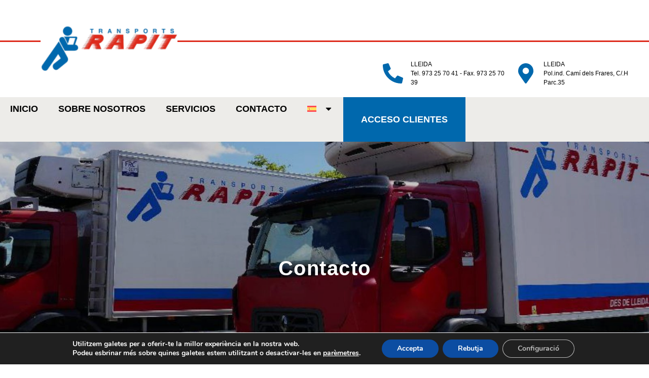

--- FILE ---
content_type: text/html; charset=UTF-8
request_url: https://transrapit.com/es/contacto/
body_size: 14883
content:
<!doctype html>
<html lang="es-ES">
<head>
<meta charset="UTF-8">
<meta name="viewport" content="width=device-width, initial-scale=1">
<link rel="profile" href="https://gmpg.org/xfn/11">
<meta name='robots' content='index, follow, max-image-preview:large, max-snippet:-1, max-video-preview:-1' />
<link rel="alternate" hreflang="ca" href="https://transrapit.com/contacte/" />
<link rel="alternate" hreflang="fr" href="https://transrapit.com/fr/contact/" />
<link rel="alternate" hreflang="es" href="https://transrapit.com/es/contacto/" />
<link rel="alternate" hreflang="x-default" href="https://transrapit.com/contacte/" />
<!-- This site is optimized with the Yoast SEO plugin v23.9 - https://yoast.com/wordpress/plugins/seo/ -->
<title>Envío y transporte de paquetería Lleida</title>
<meta name="description" content="Contacta con los servicios de paquetería y transporte de Transvia Rapit en Lleida. Comprometidos con la excelencia y la satisfacción del cliente." />
<link rel="canonical" href="https://transrapit.com/es/contacto/" />
<meta property="og:locale" content="es_ES" />
<meta property="og:type" content="article" />
<meta property="og:title" content="Envío y transporte de paquetería Lleida" />
<meta property="og:description" content="Contacta con los servicios de paquetería y transporte de Transvia Rapit en Lleida. Comprometidos con la excelencia y la satisfacción del cliente." />
<meta property="og:url" content="https://transrapit.com/es/contacto/" />
<meta property="og:site_name" content="Transports Rapit" />
<meta property="article:modified_time" content="2024-06-27T10:25:31+00:00" />
<meta name="twitter:card" content="summary_large_image" />
<meta name="twitter:label1" content="Tiempo de lectura" />
<meta name="twitter:data1" content="1 minuto" />
<script type="application/ld+json" class="yoast-schema-graph">{"@context":"https://schema.org","@graph":[{"@type":"WebPage","@id":"https://transrapit.com/es/contacto/","url":"https://transrapit.com/es/contacto/","name":"Envío y transporte de paquetería Lleida","isPartOf":{"@id":"https://transrapit.com/es/#website"},"datePublished":"2024-05-08T14:06:14+00:00","dateModified":"2024-06-27T10:25:31+00:00","description":"Contacta con los servicios de paquetería y transporte de Transvia Rapit en Lleida. Comprometidos con la excelencia y la satisfacción del cliente.","breadcrumb":{"@id":"https://transrapit.com/es/contacto/#breadcrumb"},"inLanguage":"es","potentialAction":[{"@type":"ReadAction","target":["https://transrapit.com/es/contacto/"]}]},{"@type":"BreadcrumbList","@id":"https://transrapit.com/es/contacto/#breadcrumb","itemListElement":[{"@type":"ListItem","position":1,"name":"Portada","item":"https://transrapit.com/es/"},{"@type":"ListItem","position":2,"name":"Contacto"}]},{"@type":"WebSite","@id":"https://transrapit.com/es/#website","url":"https://transrapit.com/es/","name":"Transports Rapit","description":"","publisher":{"@id":"https://transrapit.com/es/#organization"},"potentialAction":[{"@type":"SearchAction","target":{"@type":"EntryPoint","urlTemplate":"https://transrapit.com/es/?s={search_term_string}"},"query-input":{"@type":"PropertyValueSpecification","valueRequired":true,"valueName":"search_term_string"}}],"inLanguage":"es"},{"@type":"Organization","@id":"https://transrapit.com/es/#organization","name":"Transports Rapit","url":"https://transrapit.com/es/","logo":{"@type":"ImageObject","inLanguage":"es","@id":"https://transrapit.com/es/#/schema/logo/image/","url":"https://transrapit.com/wp-content/uploads/2024/05/trans-rapit-blanc-png.png","contentUrl":"https://transrapit.com/wp-content/uploads/2024/05/trans-rapit-blanc-png.png","width":300,"height":150,"caption":"Transports Rapit"},"image":{"@id":"https://transrapit.com/es/#/schema/logo/image/"}}]}</script>
<!-- / Yoast SEO plugin. -->
<link rel='dns-prefetch' href='//www.googletagmanager.com' />
<link rel="alternate" type="application/rss+xml" title="Transports Rapit &raquo; Feed" href="https://transrapit.com/es/feed/" />
<link rel="alternate" type="application/rss+xml" title="Transports Rapit &raquo; Feed de los comentarios" href="https://transrapit.com/es/comments/feed/" />
<style id='classic-theme-styles-inline-css'>
/*! This file is auto-generated */
.wp-block-button__link{color:#fff;background-color:#32373c;border-radius:9999px;box-shadow:none;text-decoration:none;padding:calc(.667em + 2px) calc(1.333em + 2px);font-size:1.125em}.wp-block-file__button{background:#32373c;color:#fff;text-decoration:none}
</style>
<style id='global-styles-inline-css'>
body{--wp--preset--color--black: #000000;--wp--preset--color--cyan-bluish-gray: #abb8c3;--wp--preset--color--white: #ffffff;--wp--preset--color--pale-pink: #f78da7;--wp--preset--color--vivid-red: #cf2e2e;--wp--preset--color--luminous-vivid-orange: #ff6900;--wp--preset--color--luminous-vivid-amber: #fcb900;--wp--preset--color--light-green-cyan: #7bdcb5;--wp--preset--color--vivid-green-cyan: #00d084;--wp--preset--color--pale-cyan-blue: #8ed1fc;--wp--preset--color--vivid-cyan-blue: #0693e3;--wp--preset--color--vivid-purple: #9b51e0;--wp--preset--gradient--vivid-cyan-blue-to-vivid-purple: linear-gradient(135deg,rgba(6,147,227,1) 0%,rgb(155,81,224) 100%);--wp--preset--gradient--light-green-cyan-to-vivid-green-cyan: linear-gradient(135deg,rgb(122,220,180) 0%,rgb(0,208,130) 100%);--wp--preset--gradient--luminous-vivid-amber-to-luminous-vivid-orange: linear-gradient(135deg,rgba(252,185,0,1) 0%,rgba(255,105,0,1) 100%);--wp--preset--gradient--luminous-vivid-orange-to-vivid-red: linear-gradient(135deg,rgba(255,105,0,1) 0%,rgb(207,46,46) 100%);--wp--preset--gradient--very-light-gray-to-cyan-bluish-gray: linear-gradient(135deg,rgb(238,238,238) 0%,rgb(169,184,195) 100%);--wp--preset--gradient--cool-to-warm-spectrum: linear-gradient(135deg,rgb(74,234,220) 0%,rgb(151,120,209) 20%,rgb(207,42,186) 40%,rgb(238,44,130) 60%,rgb(251,105,98) 80%,rgb(254,248,76) 100%);--wp--preset--gradient--blush-light-purple: linear-gradient(135deg,rgb(255,206,236) 0%,rgb(152,150,240) 100%);--wp--preset--gradient--blush-bordeaux: linear-gradient(135deg,rgb(254,205,165) 0%,rgb(254,45,45) 50%,rgb(107,0,62) 100%);--wp--preset--gradient--luminous-dusk: linear-gradient(135deg,rgb(255,203,112) 0%,rgb(199,81,192) 50%,rgb(65,88,208) 100%);--wp--preset--gradient--pale-ocean: linear-gradient(135deg,rgb(255,245,203) 0%,rgb(182,227,212) 50%,rgb(51,167,181) 100%);--wp--preset--gradient--electric-grass: linear-gradient(135deg,rgb(202,248,128) 0%,rgb(113,206,126) 100%);--wp--preset--gradient--midnight: linear-gradient(135deg,rgb(2,3,129) 0%,rgb(40,116,252) 100%);--wp--preset--font-size--small: 13px;--wp--preset--font-size--medium: 20px;--wp--preset--font-size--large: 36px;--wp--preset--font-size--x-large: 42px;--wp--preset--spacing--20: 0.44rem;--wp--preset--spacing--30: 0.67rem;--wp--preset--spacing--40: 1rem;--wp--preset--spacing--50: 1.5rem;--wp--preset--spacing--60: 2.25rem;--wp--preset--spacing--70: 3.38rem;--wp--preset--spacing--80: 5.06rem;--wp--preset--shadow--natural: 6px 6px 9px rgba(0, 0, 0, 0.2);--wp--preset--shadow--deep: 12px 12px 50px rgba(0, 0, 0, 0.4);--wp--preset--shadow--sharp: 6px 6px 0px rgba(0, 0, 0, 0.2);--wp--preset--shadow--outlined: 6px 6px 0px -3px rgba(255, 255, 255, 1), 6px 6px rgba(0, 0, 0, 1);--wp--preset--shadow--crisp: 6px 6px 0px rgba(0, 0, 0, 1);}:where(.is-layout-flex){gap: 0.5em;}:where(.is-layout-grid){gap: 0.5em;}body .is-layout-flex{display: flex;}body .is-layout-flex{flex-wrap: wrap;align-items: center;}body .is-layout-flex > *{margin: 0;}body .is-layout-grid{display: grid;}body .is-layout-grid > *{margin: 0;}:where(.wp-block-columns.is-layout-flex){gap: 2em;}:where(.wp-block-columns.is-layout-grid){gap: 2em;}:where(.wp-block-post-template.is-layout-flex){gap: 1.25em;}:where(.wp-block-post-template.is-layout-grid){gap: 1.25em;}.has-black-color{color: var(--wp--preset--color--black) !important;}.has-cyan-bluish-gray-color{color: var(--wp--preset--color--cyan-bluish-gray) !important;}.has-white-color{color: var(--wp--preset--color--white) !important;}.has-pale-pink-color{color: var(--wp--preset--color--pale-pink) !important;}.has-vivid-red-color{color: var(--wp--preset--color--vivid-red) !important;}.has-luminous-vivid-orange-color{color: var(--wp--preset--color--luminous-vivid-orange) !important;}.has-luminous-vivid-amber-color{color: var(--wp--preset--color--luminous-vivid-amber) !important;}.has-light-green-cyan-color{color: var(--wp--preset--color--light-green-cyan) !important;}.has-vivid-green-cyan-color{color: var(--wp--preset--color--vivid-green-cyan) !important;}.has-pale-cyan-blue-color{color: var(--wp--preset--color--pale-cyan-blue) !important;}.has-vivid-cyan-blue-color{color: var(--wp--preset--color--vivid-cyan-blue) !important;}.has-vivid-purple-color{color: var(--wp--preset--color--vivid-purple) !important;}.has-black-background-color{background-color: var(--wp--preset--color--black) !important;}.has-cyan-bluish-gray-background-color{background-color: var(--wp--preset--color--cyan-bluish-gray) !important;}.has-white-background-color{background-color: var(--wp--preset--color--white) !important;}.has-pale-pink-background-color{background-color: var(--wp--preset--color--pale-pink) !important;}.has-vivid-red-background-color{background-color: var(--wp--preset--color--vivid-red) !important;}.has-luminous-vivid-orange-background-color{background-color: var(--wp--preset--color--luminous-vivid-orange) !important;}.has-luminous-vivid-amber-background-color{background-color: var(--wp--preset--color--luminous-vivid-amber) !important;}.has-light-green-cyan-background-color{background-color: var(--wp--preset--color--light-green-cyan) !important;}.has-vivid-green-cyan-background-color{background-color: var(--wp--preset--color--vivid-green-cyan) !important;}.has-pale-cyan-blue-background-color{background-color: var(--wp--preset--color--pale-cyan-blue) !important;}.has-vivid-cyan-blue-background-color{background-color: var(--wp--preset--color--vivid-cyan-blue) !important;}.has-vivid-purple-background-color{background-color: var(--wp--preset--color--vivid-purple) !important;}.has-black-border-color{border-color: var(--wp--preset--color--black) !important;}.has-cyan-bluish-gray-border-color{border-color: var(--wp--preset--color--cyan-bluish-gray) !important;}.has-white-border-color{border-color: var(--wp--preset--color--white) !important;}.has-pale-pink-border-color{border-color: var(--wp--preset--color--pale-pink) !important;}.has-vivid-red-border-color{border-color: var(--wp--preset--color--vivid-red) !important;}.has-luminous-vivid-orange-border-color{border-color: var(--wp--preset--color--luminous-vivid-orange) !important;}.has-luminous-vivid-amber-border-color{border-color: var(--wp--preset--color--luminous-vivid-amber) !important;}.has-light-green-cyan-border-color{border-color: var(--wp--preset--color--light-green-cyan) !important;}.has-vivid-green-cyan-border-color{border-color: var(--wp--preset--color--vivid-green-cyan) !important;}.has-pale-cyan-blue-border-color{border-color: var(--wp--preset--color--pale-cyan-blue) !important;}.has-vivid-cyan-blue-border-color{border-color: var(--wp--preset--color--vivid-cyan-blue) !important;}.has-vivid-purple-border-color{border-color: var(--wp--preset--color--vivid-purple) !important;}.has-vivid-cyan-blue-to-vivid-purple-gradient-background{background: var(--wp--preset--gradient--vivid-cyan-blue-to-vivid-purple) !important;}.has-light-green-cyan-to-vivid-green-cyan-gradient-background{background: var(--wp--preset--gradient--light-green-cyan-to-vivid-green-cyan) !important;}.has-luminous-vivid-amber-to-luminous-vivid-orange-gradient-background{background: var(--wp--preset--gradient--luminous-vivid-amber-to-luminous-vivid-orange) !important;}.has-luminous-vivid-orange-to-vivid-red-gradient-background{background: var(--wp--preset--gradient--luminous-vivid-orange-to-vivid-red) !important;}.has-very-light-gray-to-cyan-bluish-gray-gradient-background{background: var(--wp--preset--gradient--very-light-gray-to-cyan-bluish-gray) !important;}.has-cool-to-warm-spectrum-gradient-background{background: var(--wp--preset--gradient--cool-to-warm-spectrum) !important;}.has-blush-light-purple-gradient-background{background: var(--wp--preset--gradient--blush-light-purple) !important;}.has-blush-bordeaux-gradient-background{background: var(--wp--preset--gradient--blush-bordeaux) !important;}.has-luminous-dusk-gradient-background{background: var(--wp--preset--gradient--luminous-dusk) !important;}.has-pale-ocean-gradient-background{background: var(--wp--preset--gradient--pale-ocean) !important;}.has-electric-grass-gradient-background{background: var(--wp--preset--gradient--electric-grass) !important;}.has-midnight-gradient-background{background: var(--wp--preset--gradient--midnight) !important;}.has-small-font-size{font-size: var(--wp--preset--font-size--small) !important;}.has-medium-font-size{font-size: var(--wp--preset--font-size--medium) !important;}.has-large-font-size{font-size: var(--wp--preset--font-size--large) !important;}.has-x-large-font-size{font-size: var(--wp--preset--font-size--x-large) !important;}
.wp-block-navigation a:where(:not(.wp-element-button)){color: inherit;}
:where(.wp-block-post-template.is-layout-flex){gap: 1.25em;}:where(.wp-block-post-template.is-layout-grid){gap: 1.25em;}
:where(.wp-block-columns.is-layout-flex){gap: 2em;}:where(.wp-block-columns.is-layout-grid){gap: 2em;}
.wp-block-pullquote{font-size: 1.5em;line-height: 1.6;}
</style>
<!-- <link rel='stylesheet' id='wpml-blocks-css' href='https://transrapit.com/wp-content/plugins/sitepress-multilingual-cms/dist/css/blocks/styles.css?ver=4.6.14' media='all' /> -->
<!-- <link rel='stylesheet' id='contact-form-7-css' href='https://transrapit.com/wp-content/plugins/contact-form-7/includes/css/styles.css?ver=5.9.6' media='all' /> -->
<!-- <link rel='stylesheet' id='wpml-legacy-horizontal-list-0-css' href='https://transrapit.com/wp-content/plugins/sitepress-multilingual-cms/templates/language-switchers/legacy-list-horizontal/style.min.css?ver=1' media='all' /> -->
<!-- <link rel='stylesheet' id='wpml-menu-item-0-css' href='https://transrapit.com/wp-content/plugins/sitepress-multilingual-cms/templates/language-switchers/menu-item/style.min.css?ver=1' media='all' /> -->
<link rel="stylesheet" type="text/css" href="//transrapit.com/wp-content/cache/wpfc-minified/m8ebv8w4/9nfi0.css" media="all"/>
<!-- <link rel='stylesheet' id='cms-navigation-style-base-css' href='https://transrapit.com/wp-content/plugins/wpml-cms-nav/res/css/cms-navigation-base.css?ver=1.5.5' media='screen' /> -->
<!-- <link rel='stylesheet' id='cms-navigation-style-css' href='https://transrapit.com/wp-content/plugins/wpml-cms-nav/res/css/cms-navigation.css?ver=1.5.5' media='screen' /> -->
<link rel="stylesheet" type="text/css" href="//transrapit.com/wp-content/cache/wpfc-minified/nkvdq2o/9nfi0.css" media="screen"/>
<!-- <link rel='stylesheet' id='hello-elementor-css' href='https://transrapit.com/wp-content/themes/hello-elementor/style.min.css?ver=3.1.0' media='all' /> -->
<!-- <link rel='stylesheet' id='hello-elementor-theme-style-css' href='https://transrapit.com/wp-content/themes/hello-elementor/theme.min.css?ver=3.1.0' media='all' /> -->
<!-- <link rel='stylesheet' id='hello-elementor-header-footer-css' href='https://transrapit.com/wp-content/themes/hello-elementor/header-footer.min.css?ver=3.1.0' media='all' /> -->
<!-- <link rel='stylesheet' id='elementor-frontend-css' href='https://transrapit.com/wp-content/plugins/elementor/assets/css/frontend.min.css?ver=3.25.10' media='all' /> -->
<link rel="stylesheet" type="text/css" href="//transrapit.com/wp-content/cache/wpfc-minified/ego982is/9nfi0.css" media="all"/>
<link rel='stylesheet' id='elementor-post-15-css' href='https://transrapit.com/wp-content/uploads/elementor/css/post-15.css?ver=1734512350' media='all' />
<!-- <link rel='stylesheet' id='widget-image-css' href='https://transrapit.com/wp-content/plugins/elementor/assets/css/widget-image.min.css?ver=3.25.10' media='all' /> -->
<!-- <link rel='stylesheet' id='widget-divider-css' href='https://transrapit.com/wp-content/plugins/elementor/assets/css/widget-divider.min.css?ver=3.25.10' media='all' /> -->
<!-- <link rel='stylesheet' id='widget-icon-list-css' href='https://transrapit.com/wp-content/plugins/elementor/assets/css/widget-icon-list.min.css?ver=3.25.10' media='all' /> -->
<!-- <link rel='stylesheet' id='widget-nav-menu-css' href='https://transrapit.com/wp-content/plugins/elementor-pro/assets/css/widget-nav-menu.min.css?ver=3.25.4' media='all' /> -->
<!-- <link rel='stylesheet' id='widget-spacer-css' href='https://transrapit.com/wp-content/plugins/elementor/assets/css/widget-spacer.min.css?ver=3.25.10' media='all' /> -->
<!-- <link rel='stylesheet' id='widget-heading-css' href='https://transrapit.com/wp-content/plugins/elementor/assets/css/widget-heading.min.css?ver=3.25.10' media='all' /> -->
<!-- <link rel='stylesheet' id='widget-form-css' href='https://transrapit.com/wp-content/plugins/elementor-pro/assets/css/widget-form.min.css?ver=3.25.4' media='all' /> -->
<!-- <link rel='stylesheet' id='widget-text-editor-css' href='https://transrapit.com/wp-content/plugins/elementor/assets/css/widget-text-editor.min.css?ver=3.25.10' media='all' /> -->
<!-- <link rel='stylesheet' id='swiper-css' href='https://transrapit.com/wp-content/plugins/elementor/assets/lib/swiper/v8/css/swiper.min.css?ver=8.4.5' media='all' /> -->
<!-- <link rel='stylesheet' id='e-swiper-css' href='https://transrapit.com/wp-content/plugins/elementor/assets/css/conditionals/e-swiper.min.css?ver=3.25.10' media='all' /> -->
<!-- <link rel='stylesheet' id='e-popup-style-css' href='https://transrapit.com/wp-content/plugins/elementor-pro/assets/css/conditionals/popup.min.css?ver=3.25.4' media='all' /> -->
<link rel="stylesheet" type="text/css" href="//transrapit.com/wp-content/cache/wpfc-minified/9a4kqd4r/9nfi0.css" media="all"/>
<link rel='stylesheet' id='elementor-post-343-css' href='https://transrapit.com/wp-content/uploads/elementor/css/post-343.css?ver=1734552692' media='all' />
<link rel='stylesheet' id='elementor-post-277-css' href='https://transrapit.com/wp-content/uploads/elementor/css/post-277.css?ver=1734515181' media='all' />
<link rel='stylesheet' id='elementor-post-283-css' href='https://transrapit.com/wp-content/uploads/elementor/css/post-283.css?ver=1734515181' media='all' />
<!-- <link rel='stylesheet' id='moove_gdpr_frontend-css' href='https://transrapit.com/wp-content/plugins/gdpr-cookie-compliance/dist/styles/gdpr-main.css?ver=4.15.5' media='all' /> -->
<link rel="stylesheet" type="text/css" href="//transrapit.com/wp-content/cache/wpfc-minified/2ztp4lkw/9nfi0.css" media="all"/>
<style id='moove_gdpr_frontend-inline-css'>
#moove_gdpr_cookie_modal,#moove_gdpr_cookie_info_bar,.gdpr_cookie_settings_shortcode_content{font-family:Nunito,sans-serif}#moove_gdpr_save_popup_settings_button{background-color:#373737;color:#fff}#moove_gdpr_save_popup_settings_button:hover{background-color:#000}#moove_gdpr_cookie_info_bar .moove-gdpr-info-bar-container .moove-gdpr-info-bar-content a.mgbutton,#moove_gdpr_cookie_info_bar .moove-gdpr-info-bar-container .moove-gdpr-info-bar-content button.mgbutton{background-color:#0c4da2}#moove_gdpr_cookie_modal .moove-gdpr-modal-content .moove-gdpr-modal-footer-content .moove-gdpr-button-holder a.mgbutton,#moove_gdpr_cookie_modal .moove-gdpr-modal-content .moove-gdpr-modal-footer-content .moove-gdpr-button-holder button.mgbutton,.gdpr_cookie_settings_shortcode_content .gdpr-shr-button.button-green{background-color:#0c4da2;border-color:#0c4da2}#moove_gdpr_cookie_modal .moove-gdpr-modal-content .moove-gdpr-modal-footer-content .moove-gdpr-button-holder a.mgbutton:hover,#moove_gdpr_cookie_modal .moove-gdpr-modal-content .moove-gdpr-modal-footer-content .moove-gdpr-button-holder button.mgbutton:hover,.gdpr_cookie_settings_shortcode_content .gdpr-shr-button.button-green:hover{background-color:#fff;color:#0c4da2}#moove_gdpr_cookie_modal .moove-gdpr-modal-content .moove-gdpr-modal-close i,#moove_gdpr_cookie_modal .moove-gdpr-modal-content .moove-gdpr-modal-close span.gdpr-icon{background-color:#0c4da2;border:1px solid #0c4da2}#moove_gdpr_cookie_info_bar span.change-settings-button.focus-g,#moove_gdpr_cookie_info_bar span.change-settings-button:focus,#moove_gdpr_cookie_info_bar button.change-settings-button.focus-g,#moove_gdpr_cookie_info_bar button.change-settings-button:focus{-webkit-box-shadow:0 0 1px 3px #0c4da2;-moz-box-shadow:0 0 1px 3px #0c4da2;box-shadow:0 0 1px 3px #0c4da2}#moove_gdpr_cookie_modal .moove-gdpr-modal-content .moove-gdpr-modal-close i:hover,#moove_gdpr_cookie_modal .moove-gdpr-modal-content .moove-gdpr-modal-close span.gdpr-icon:hover,#moove_gdpr_cookie_info_bar span[data-href]>u.change-settings-button{color:#0c4da2}#moove_gdpr_cookie_modal .moove-gdpr-modal-content .moove-gdpr-modal-left-content #moove-gdpr-menu li.menu-item-selected a span.gdpr-icon,#moove_gdpr_cookie_modal .moove-gdpr-modal-content .moove-gdpr-modal-left-content #moove-gdpr-menu li.menu-item-selected button span.gdpr-icon{color:inherit}#moove_gdpr_cookie_modal .moove-gdpr-modal-content .moove-gdpr-modal-left-content #moove-gdpr-menu li a span.gdpr-icon,#moove_gdpr_cookie_modal .moove-gdpr-modal-content .moove-gdpr-modal-left-content #moove-gdpr-menu li button span.gdpr-icon{color:inherit}#moove_gdpr_cookie_modal .gdpr-acc-link{line-height:0;font-size:0;color:transparent;position:absolute}#moove_gdpr_cookie_modal .moove-gdpr-modal-content .moove-gdpr-modal-close:hover i,#moove_gdpr_cookie_modal .moove-gdpr-modal-content .moove-gdpr-modal-left-content #moove-gdpr-menu li a,#moove_gdpr_cookie_modal .moove-gdpr-modal-content .moove-gdpr-modal-left-content #moove-gdpr-menu li button,#moove_gdpr_cookie_modal .moove-gdpr-modal-content .moove-gdpr-modal-left-content #moove-gdpr-menu li button i,#moove_gdpr_cookie_modal .moove-gdpr-modal-content .moove-gdpr-modal-left-content #moove-gdpr-menu li a i,#moove_gdpr_cookie_modal .moove-gdpr-modal-content .moove-gdpr-tab-main .moove-gdpr-tab-main-content a:hover,#moove_gdpr_cookie_info_bar.moove-gdpr-dark-scheme .moove-gdpr-info-bar-container .moove-gdpr-info-bar-content a.mgbutton:hover,#moove_gdpr_cookie_info_bar.moove-gdpr-dark-scheme .moove-gdpr-info-bar-container .moove-gdpr-info-bar-content button.mgbutton:hover,#moove_gdpr_cookie_info_bar.moove-gdpr-dark-scheme .moove-gdpr-info-bar-container .moove-gdpr-info-bar-content a:hover,#moove_gdpr_cookie_info_bar.moove-gdpr-dark-scheme .moove-gdpr-info-bar-container .moove-gdpr-info-bar-content button:hover,#moove_gdpr_cookie_info_bar.moove-gdpr-dark-scheme .moove-gdpr-info-bar-container .moove-gdpr-info-bar-content span.change-settings-button:hover,#moove_gdpr_cookie_info_bar.moove-gdpr-dark-scheme .moove-gdpr-info-bar-container .moove-gdpr-info-bar-content button.change-settings-button:hover,#moove_gdpr_cookie_info_bar.moove-gdpr-dark-scheme .moove-gdpr-info-bar-container .moove-gdpr-info-bar-content u.change-settings-button:hover,#moove_gdpr_cookie_info_bar span[data-href]>u.change-settings-button,#moove_gdpr_cookie_info_bar.moove-gdpr-dark-scheme .moove-gdpr-info-bar-container .moove-gdpr-info-bar-content a.mgbutton.focus-g,#moove_gdpr_cookie_info_bar.moove-gdpr-dark-scheme .moove-gdpr-info-bar-container .moove-gdpr-info-bar-content button.mgbutton.focus-g,#moove_gdpr_cookie_info_bar.moove-gdpr-dark-scheme .moove-gdpr-info-bar-container .moove-gdpr-info-bar-content a.focus-g,#moove_gdpr_cookie_info_bar.moove-gdpr-dark-scheme .moove-gdpr-info-bar-container .moove-gdpr-info-bar-content button.focus-g,#moove_gdpr_cookie_info_bar.moove-gdpr-dark-scheme .moove-gdpr-info-bar-container .moove-gdpr-info-bar-content a.mgbutton:focus,#moove_gdpr_cookie_info_bar.moove-gdpr-dark-scheme .moove-gdpr-info-bar-container .moove-gdpr-info-bar-content button.mgbutton:focus,#moove_gdpr_cookie_info_bar.moove-gdpr-dark-scheme .moove-gdpr-info-bar-container .moove-gdpr-info-bar-content a:focus,#moove_gdpr_cookie_info_bar.moove-gdpr-dark-scheme .moove-gdpr-info-bar-container .moove-gdpr-info-bar-content button:focus,#moove_gdpr_cookie_info_bar.moove-gdpr-dark-scheme .moove-gdpr-info-bar-container .moove-gdpr-info-bar-content span.change-settings-button.focus-g,span.change-settings-button:focus,button.change-settings-button.focus-g,button.change-settings-button:focus,#moove_gdpr_cookie_info_bar.moove-gdpr-dark-scheme .moove-gdpr-info-bar-container .moove-gdpr-info-bar-content u.change-settings-button.focus-g,#moove_gdpr_cookie_info_bar.moove-gdpr-dark-scheme .moove-gdpr-info-bar-container .moove-gdpr-info-bar-content u.change-settings-button:focus{color:#0c4da2}#moove_gdpr_cookie_modal.gdpr_lightbox-hide{display:none}
</style>
<script id="wpml-cookie-js-extra">
var wpml_cookies = {"wp-wpml_current_language":{"value":"es","expires":1,"path":"\/"}};
var wpml_cookies = {"wp-wpml_current_language":{"value":"es","expires":1,"path":"\/"}};
</script>
<script src='//transrapit.com/wp-content/cache/wpfc-minified/e604txfx/9nfi0.js' type="text/javascript"></script>
<!-- <script src="https://transrapit.com/wp-content/plugins/sitepress-multilingual-cms/res/js/cookies/language-cookie.js?ver=4.6.14" id="wpml-cookie-js" defer data-wp-strategy="defer"></script> -->
<!-- <script src="https://transrapit.com/wp-includes/js/jquery/jquery.min.js?ver=3.7.1" id="jquery-core-js"></script> -->
<!-- <script src="https://transrapit.com/wp-includes/js/jquery/jquery-migrate.min.js?ver=3.4.1" id="jquery-migrate-js"></script> -->
<!-- Fragmento de código de la etiqueta de Google (gtag.js) añadida por Site Kit -->
<!-- Fragmento de código de Google Analytics añadido por Site Kit -->
<script src="https://www.googletagmanager.com/gtag/js?id=GT-NCN5S39N" id="google_gtagjs-js" async></script>
<script id="google_gtagjs-js-after">
window.dataLayer = window.dataLayer || [];function gtag(){dataLayer.push(arguments);}
gtag("set","linker",{"domains":["transrapit.com"]});
gtag("js", new Date());
gtag("set", "developer_id.dZTNiMT", true);
gtag("config", "GT-NCN5S39N");
</script>
<!-- Finalizar fragmento de código de la etiqueta de Google (gtags.js) añadida por Site Kit -->
<link rel="https://api.w.org/" href="https://transrapit.com/es/wp-json/" /><link rel="alternate" type="application/json" href="https://transrapit.com/es/wp-json/wp/v2/pages/343" /><link rel="EditURI" type="application/rsd+xml" title="RSD" href="https://transrapit.com/xmlrpc.php?rsd" />
<meta name="generator" content="WordPress 6.5.5" />
<link rel='shortlink' href='https://transrapit.com/es/?p=343' />
<link rel="alternate" type="application/json+oembed" href="https://transrapit.com/es/wp-json/oembed/1.0/embed?url=https%3A%2F%2Ftransrapit.com%2Fes%2Fcontacto%2F" />
<link rel="alternate" type="text/xml+oembed" href="https://transrapit.com/es/wp-json/oembed/1.0/embed?url=https%3A%2F%2Ftransrapit.com%2Fes%2Fcontacto%2F&#038;format=xml" />
<meta name="generator" content="WPML ver:4.6.14 stt:8,4,2;" />
<meta name="generator" content="Site Kit by Google 1.140.0" /><meta name="generator" content="Elementor 3.25.10; features: e_font_icon_svg, additional_custom_breakpoints, e_optimized_control_loading; settings: css_print_method-external, google_font-enabled, font_display-swap">
<style>
.e-con.e-parent:nth-of-type(n+4):not(.e-lazyloaded):not(.e-no-lazyload),
.e-con.e-parent:nth-of-type(n+4):not(.e-lazyloaded):not(.e-no-lazyload) * {
background-image: none !important;
}
@media screen and (max-height: 1024px) {
.e-con.e-parent:nth-of-type(n+3):not(.e-lazyloaded):not(.e-no-lazyload),
.e-con.e-parent:nth-of-type(n+3):not(.e-lazyloaded):not(.e-no-lazyload) * {
background-image: none !important;
}
}
@media screen and (max-height: 640px) {
.e-con.e-parent:nth-of-type(n+2):not(.e-lazyloaded):not(.e-no-lazyload),
.e-con.e-parent:nth-of-type(n+2):not(.e-lazyloaded):not(.e-no-lazyload) * {
background-image: none !important;
}
}
</style>
<link rel="icon" href="https://transrapit.com/wp-content/uploads/2024/05/cropped-rapit-icon-32x32.png" sizes="32x32" />
<link rel="icon" href="https://transrapit.com/wp-content/uploads/2024/05/cropped-rapit-icon-192x192.png" sizes="192x192" />
<link rel="apple-touch-icon" href="https://transrapit.com/wp-content/uploads/2024/05/cropped-rapit-icon-180x180.png" />
<meta name="msapplication-TileImage" content="https://transrapit.com/wp-content/uploads/2024/05/cropped-rapit-icon-270x270.png" />
</head>
<body class="page-template page-template-elementor_header_footer page page-id-343 wp-custom-logo elementor-default elementor-template-full-width elementor-kit-15 elementor-page elementor-page-343">
<a class="skip-link screen-reader-text" href="#content">Ir al contenido</a>
<div data-elementor-type="header" data-elementor-id="277" class="elementor elementor-277 elementor-107 elementor-location-header" data-elementor-post-type="elementor_library">
<div class="elementor-element elementor-element-c476d4b e-flex e-con-boxed e-con e-parent" data-id="c476d4b" data-element_type="container">
<div class="e-con-inner">
<div class="elementor-element elementor-element-b7127b3 e-flex e-con-boxed e-con e-child" data-id="b7127b3" data-element_type="container">
<div class="e-con-inner">
<div class="elementor-element elementor-element-7d74801 elementor-widget elementor-widget-theme-site-logo elementor-widget-image" data-id="7d74801" data-element_type="widget" data-widget_type="theme-site-logo.default">
<div class="elementor-widget-container">
<a href="https://transrapit.com/es/">
<img width="300" height="150" src="https://transrapit.com/wp-content/uploads/2024/05/trans-rapit-blanc-png.png" class="attachment-full size-full wp-image-912" alt="" />				</a>
</div>
</div>
</div>
</div>
<div class="elementor-element elementor-element-e9fa7a4 e-flex e-con-boxed e-con e-child" data-id="e9fa7a4" data-element_type="container">
<div class="e-con-inner">
</div>
</div>
<div class="elementor-element elementor-element-c4ea04a e-flex e-con-boxed e-con e-child" data-id="c4ea04a" data-element_type="container">
<div class="e-con-inner">
</div>
</div>
</div>
</div>
<div class="elementor-element elementor-element-16b1264 e-con-full e-flex e-con e-parent" data-id="16b1264" data-element_type="container">
<div class="elementor-element elementor-element-9985c49 elementor-widget-divider--view-line elementor-widget elementor-widget-divider" data-id="9985c49" data-element_type="widget" data-widget_type="divider.default">
<div class="elementor-widget-container">
<div class="elementor-divider">
<span class="elementor-divider-separator">
</span>
</div>
</div>
</div>
</div>
<div class="elementor-element elementor-element-5a3a6d7 e-con-full e-flex e-con e-parent" data-id="5a3a6d7" data-element_type="container">
<div class="elementor-element elementor-element-6ee8ce6 e-con-full e-flex e-con e-child" data-id="6ee8ce6" data-element_type="container">
</div>
<div class="elementor-element elementor-element-f78bbf8 e-con-full e-flex e-con e-child" data-id="f78bbf8" data-element_type="container">
<div class="elementor-element elementor-element-8cb9f62 elementor-mobile-align-left elementor-icon-list--layout-traditional elementor-list-item-link-full_width elementor-widget elementor-widget-icon-list" data-id="8cb9f62" data-element_type="widget" data-widget_type="icon-list.default">
<div class="elementor-widget-container">
<ul class="elementor-icon-list-items">
<li class="elementor-icon-list-item">
<span class="elementor-icon-list-icon">
<svg aria-hidden="true" class="e-font-icon-svg e-fas-phone-alt" viewBox="0 0 512 512" xmlns="http://www.w3.org/2000/svg"><path d="M497.39 361.8l-112-48a24 24 0 0 0-28 6.9l-49.6 60.6A370.66 370.66 0 0 1 130.6 204.11l60.6-49.6a23.94 23.94 0 0 0 6.9-28l-48-112A24.16 24.16 0 0 0 122.6.61l-104 24A24 24 0 0 0 0 48c0 256.5 207.9 464 464 464a24 24 0 0 0 23.4-18.6l24-104a24.29 24.29 0 0 0-14.01-27.6z"></path></svg>						</span>
<span class="elementor-icon-list-text">LLEIDA <br/>Tel. 973 25 70 41 - Fax. 973 25 70 39</span>
</li>
</ul>
</div>
</div>
</div>
<div class="elementor-element elementor-element-202302b e-con-full e-flex e-con e-child" data-id="202302b" data-element_type="container">
<div class="elementor-element elementor-element-0718895 elementor-icon-list--layout-traditional elementor-list-item-link-full_width elementor-widget elementor-widget-icon-list" data-id="0718895" data-element_type="widget" data-widget_type="icon-list.default">
<div class="elementor-widget-container">
<ul class="elementor-icon-list-items">
<li class="elementor-icon-list-item">
<span class="elementor-icon-list-icon">
<svg aria-hidden="true" class="e-font-icon-svg e-fas-map-marker-alt" viewBox="0 0 384 512" xmlns="http://www.w3.org/2000/svg"><path d="M172.268 501.67C26.97 291.031 0 269.413 0 192 0 85.961 85.961 0 192 0s192 85.961 192 192c0 77.413-26.97 99.031-172.268 309.67-9.535 13.774-29.93 13.773-39.464 0zM192 272c44.183 0 80-35.817 80-80s-35.817-80-80-80-80 35.817-80 80 35.817 80 80 80z"></path></svg>						</span>
<span class="elementor-icon-list-text">LLEIDA <br/>Pol.ind. Camí dels Frares, C/.H Parc.35</span>
</li>
</ul>
</div>
</div>
</div>
</div>
<div class="elementor-element elementor-element-03c4bbc e-con-full e-flex e-con e-parent" data-id="03c4bbc" data-element_type="container" data-settings="{&quot;background_background&quot;:&quot;classic&quot;}">
<div class="elementor-element elementor-element-58b4abb e-con-full e-flex e-con e-child" data-id="58b4abb" data-element_type="container">
<div class="elementor-element elementor-element-78d45c9 elementor-nav-menu--dropdown-tablet elementor-nav-menu__text-align-aside elementor-nav-menu--toggle elementor-nav-menu--burger elementor-widget elementor-widget-nav-menu" data-id="78d45c9" data-element_type="widget" data-settings="{&quot;layout&quot;:&quot;horizontal&quot;,&quot;submenu_icon&quot;:{&quot;value&quot;:&quot;&lt;svg class=\&quot;e-font-icon-svg e-fas-caret-down\&quot; viewBox=\&quot;0 0 320 512\&quot; xmlns=\&quot;http:\/\/www.w3.org\/2000\/svg\&quot;&gt;&lt;path d=\&quot;M31.3 192h257.3c17.8 0 26.7 21.5 14.1 34.1L174.1 354.8c-7.8 7.8-20.5 7.8-28.3 0L17.2 226.1C4.6 213.5 13.5 192 31.3 192z\&quot;&gt;&lt;\/path&gt;&lt;\/svg&gt;&quot;,&quot;library&quot;:&quot;fa-solid&quot;},&quot;toggle&quot;:&quot;burger&quot;}" data-widget_type="nav-menu.default">
<div class="elementor-widget-container">
<nav aria-label="Menú" class="elementor-nav-menu--main elementor-nav-menu__container elementor-nav-menu--layout-horizontal e--pointer-text e--animation-grow">
<ul id="menu-1-78d45c9" class="elementor-nav-menu"><li class="menu-item menu-item-type-post_type menu-item-object-page menu-item-home menu-item-280"><a href="https://transrapit.com/es/" class="elementor-item">INICIO</a></li>
<li class="menu-item menu-item-type-post_type menu-item-object-page menu-item-350"><a href="https://transrapit.com/es/sobre-nosotros/" class="elementor-item">SOBRE NOSOTROS</a></li>
<li class="menu-item menu-item-type-post_type menu-item-object-page menu-item-349"><a href="https://transrapit.com/es/servicios/" class="elementor-item">SERVICIOS</a></li>
<li class="menu-item menu-item-type-post_type menu-item-object-page current-menu-item page_item page-item-343 current_page_item menu-item-348"><a href="https://transrapit.com/es/contacto/" aria-current="page" class="elementor-item elementor-item-active">CONTACTO</a></li>
<li class="menu-item wpml-ls-slot-16 wpml-ls-item wpml-ls-item-es wpml-ls-current-language wpml-ls-menu-item wpml-ls-last-item menu-item-type-wpml_ls_menu_item menu-item-object-wpml_ls_menu_item menu-item-has-children menu-item-wpml-ls-16-es"><a href="https://transrapit.com/es/contacto/" class="elementor-item"><img
class="wpml-ls-flag"
src="https://transrapit.com/wp-content/plugins/sitepress-multilingual-cms/res/flags/es.svg"
alt="Español"
/></a>
<ul class="sub-menu elementor-nav-menu--dropdown">
<li class="menu-item wpml-ls-slot-16 wpml-ls-item wpml-ls-item-ca wpml-ls-menu-item wpml-ls-first-item menu-item-type-wpml_ls_menu_item menu-item-object-wpml_ls_menu_item menu-item-wpml-ls-16-ca"><a href="https://transrapit.com/contacte/" class="elementor-sub-item"><img
class="wpml-ls-flag"
src="https://transrapit.com/wp-content/plugins/sitepress-multilingual-cms/res/flags/ca.svg"
alt="Catalán"
/></a></li>
<li class="menu-item wpml-ls-slot-16 wpml-ls-item wpml-ls-item-fr wpml-ls-menu-item menu-item-type-wpml_ls_menu_item menu-item-object-wpml_ls_menu_item menu-item-wpml-ls-16-fr"><a href="https://transrapit.com/fr/contact/" class="elementor-sub-item"><img
class="wpml-ls-flag"
src="https://transrapit.com/wp-content/plugins/sitepress-multilingual-cms/res/flags/fr.svg"
alt="Francés"
/></a></li>
</ul>
</li>
</ul>			</nav>
<div class="elementor-menu-toggle" role="button" tabindex="0" aria-label="Alternar menú" aria-expanded="false">
<svg aria-hidden="true" role="presentation" class="elementor-menu-toggle__icon--open e-font-icon-svg e-eicon-menu-bar" viewBox="0 0 1000 1000" xmlns="http://www.w3.org/2000/svg"><path d="M104 333H896C929 333 958 304 958 271S929 208 896 208H104C71 208 42 237 42 271S71 333 104 333ZM104 583H896C929 583 958 554 958 521S929 458 896 458H104C71 458 42 487 42 521S71 583 104 583ZM104 833H896C929 833 958 804 958 771S929 708 896 708H104C71 708 42 737 42 771S71 833 104 833Z"></path></svg><svg aria-hidden="true" role="presentation" class="elementor-menu-toggle__icon--close e-font-icon-svg e-eicon-close" viewBox="0 0 1000 1000" xmlns="http://www.w3.org/2000/svg"><path d="M742 167L500 408 258 167C246 154 233 150 217 150 196 150 179 158 167 167 154 179 150 196 150 212 150 229 154 242 171 254L408 500 167 742C138 771 138 800 167 829 196 858 225 858 254 829L496 587 738 829C750 842 767 846 783 846 800 846 817 842 829 829 842 817 846 804 846 783 846 767 842 750 829 737L588 500 833 258C863 229 863 200 833 171 804 137 775 137 742 167Z"></path></svg>			<span class="elementor-screen-only">Menú</span>
</div>
<nav class="elementor-nav-menu--dropdown elementor-nav-menu__container" aria-hidden="true">
<ul id="menu-2-78d45c9" class="elementor-nav-menu"><li class="menu-item menu-item-type-post_type menu-item-object-page menu-item-home menu-item-280"><a href="https://transrapit.com/es/" class="elementor-item" tabindex="-1">INICIO</a></li>
<li class="menu-item menu-item-type-post_type menu-item-object-page menu-item-350"><a href="https://transrapit.com/es/sobre-nosotros/" class="elementor-item" tabindex="-1">SOBRE NOSOTROS</a></li>
<li class="menu-item menu-item-type-post_type menu-item-object-page menu-item-349"><a href="https://transrapit.com/es/servicios/" class="elementor-item" tabindex="-1">SERVICIOS</a></li>
<li class="menu-item menu-item-type-post_type menu-item-object-page current-menu-item page_item page-item-343 current_page_item menu-item-348"><a href="https://transrapit.com/es/contacto/" aria-current="page" class="elementor-item elementor-item-active" tabindex="-1">CONTACTO</a></li>
<li class="menu-item wpml-ls-slot-16 wpml-ls-item wpml-ls-item-es wpml-ls-current-language wpml-ls-menu-item wpml-ls-last-item menu-item-type-wpml_ls_menu_item menu-item-object-wpml_ls_menu_item menu-item-has-children menu-item-wpml-ls-16-es"><a href="https://transrapit.com/es/contacto/" class="elementor-item" tabindex="-1"><img
class="wpml-ls-flag"
src="https://transrapit.com/wp-content/plugins/sitepress-multilingual-cms/res/flags/es.svg"
alt="Español"
/></a>
<ul class="sub-menu elementor-nav-menu--dropdown">
<li class="menu-item wpml-ls-slot-16 wpml-ls-item wpml-ls-item-ca wpml-ls-menu-item wpml-ls-first-item menu-item-type-wpml_ls_menu_item menu-item-object-wpml_ls_menu_item menu-item-wpml-ls-16-ca"><a href="https://transrapit.com/contacte/" class="elementor-sub-item" tabindex="-1"><img
class="wpml-ls-flag"
src="https://transrapit.com/wp-content/plugins/sitepress-multilingual-cms/res/flags/ca.svg"
alt="Catalán"
/></a></li>
<li class="menu-item wpml-ls-slot-16 wpml-ls-item wpml-ls-item-fr wpml-ls-menu-item menu-item-type-wpml_ls_menu_item menu-item-object-wpml_ls_menu_item menu-item-wpml-ls-16-fr"><a href="https://transrapit.com/fr/contact/" class="elementor-sub-item" tabindex="-1"><img
class="wpml-ls-flag"
src="https://transrapit.com/wp-content/plugins/sitepress-multilingual-cms/res/flags/fr.svg"
alt="Francés"
/></a></li>
</ul>
</li>
</ul>			</nav>
</div>
</div>
<div class="elementor-element elementor-element-3ddb8a1 elementor-widget elementor-widget-button" data-id="3ddb8a1" data-element_type="widget" data-widget_type="button.default">
<div class="elementor-widget-container">
<div class="elementor-button-wrapper">
<a class="elementor-button elementor-button-link elementor-size-sm" href="https://webgti.transrapit.com:8081/" target="_blank">
<span class="elementor-button-content-wrapper">
<span class="elementor-button-text">ACCESO CLIENTES</span>
</span>
</a>
</div>
</div>
</div>
</div>
</div>
</div>
<div data-elementor-type="wp-post" data-elementor-id="343" class="elementor elementor-343 elementor-141" data-elementor-post-type="page">
<div class="elementor-element elementor-element-c8082f0 e-con-full e-flex e-con e-parent" data-id="c8082f0" data-element_type="container">
<div class="elementor-element elementor-element-0d49b55 elementor--h-position-center elementor--v-position-middle elementor-arrows-position-inside elementor-pagination-position-inside elementor-widget elementor-widget-slides" data-id="0d49b55" data-element_type="widget" data-settings="{&quot;navigation&quot;:&quot;both&quot;,&quot;autoplay&quot;:&quot;yes&quot;,&quot;pause_on_hover&quot;:&quot;yes&quot;,&quot;pause_on_interaction&quot;:&quot;yes&quot;,&quot;autoplay_speed&quot;:5000,&quot;infinite&quot;:&quot;yes&quot;,&quot;transition&quot;:&quot;slide&quot;,&quot;transition_speed&quot;:500}" data-widget_type="slides.default">
<div class="elementor-widget-container">
<div class="elementor-swiper">
<div class="elementor-slides-wrapper elementor-main-swiper swiper" dir="ltr" data-animation="fadeInUp">
<div class="swiper-wrapper elementor-slides">
<div class="elementor-repeater-item-be28098 swiper-slide"><div class="swiper-slide-bg" role="img"></div><div class="elementor-background-overlay"></div><a class="swiper-slide-inner" href="/contacte"><div class="swiper-slide-contents"><div class="elementor-slide-description">Contacto</div></div></a></div>				</div>
</div>
</div>
</div>
</div>
</div>
</div>
		<div data-elementor-type="footer" data-elementor-id="283" class="elementor elementor-283 elementor-88 elementor-location-footer" data-elementor-post-type="elementor_library">
<div class="elementor-element elementor-element-97d4042 e-flex e-con-boxed e-con e-parent" data-id="97d4042" data-element_type="container">
<div class="e-con-inner">
<div class="elementor-element elementor-element-89e94eb elementor-widget elementor-widget-spacer" data-id="89e94eb" data-element_type="widget" data-widget_type="spacer.default">
<div class="elementor-widget-container">
<div class="elementor-spacer">
<div class="elementor-spacer-inner"></div>
</div>
</div>
</div>
<div class="elementor-element elementor-element-ad9becc elementor-widget elementor-widget-heading" data-id="ad9becc" data-element_type="widget" data-widget_type="heading.default">
<div class="elementor-widget-container">
<h2 class="elementor-heading-title elementor-size-default">Financiado por la Unión Europea-Next Generation EU</h2>		</div>
</div>
<div class="elementor-element elementor-element-570916d elementor-widget elementor-widget-image" data-id="570916d" data-element_type="widget" data-widget_type="image.default">
<div class="elementor-widget-container">
<img width="800" height="100" src="https://transrapit.com/wp-content/uploads/2024/05/logos-kit-rev-3.png" class="attachment-full size-full wp-image-894" alt="" srcset="https://transrapit.com/wp-content/uploads/2024/05/logos-kit-rev-3.png 800w, https://transrapit.com/wp-content/uploads/2024/05/logos-kit-rev-3-300x38.png 300w, https://transrapit.com/wp-content/uploads/2024/05/logos-kit-rev-3-768x96.png 768w" sizes="(max-width: 800px) 100vw, 800px" />													</div>
</div>
<div class="elementor-element elementor-element-1ebea1e elementor-widget elementor-widget-spacer" data-id="1ebea1e" data-element_type="widget" data-widget_type="spacer.default">
<div class="elementor-widget-container">
<div class="elementor-spacer">
<div class="elementor-spacer-inner"></div>
</div>
</div>
</div>
</div>
</div>
<div class="elementor-element elementor-element-5fc4e7a e-flex e-con-boxed e-con e-parent" data-id="5fc4e7a" data-element_type="container" data-settings="{&quot;background_background&quot;:&quot;classic&quot;}">
<div class="e-con-inner">
<div class="elementor-element elementor-element-5922dcb e-con-full e-flex e-con e-child" data-id="5922dcb" data-element_type="container">
<div class="elementor-element elementor-element-c251953 elementor-widget elementor-widget-spacer" data-id="c251953" data-element_type="widget" data-widget_type="spacer.default">
<div class="elementor-widget-container">
<div class="elementor-spacer">
<div class="elementor-spacer-inner"></div>
</div>
</div>
</div>
<div class="elementor-element elementor-element-ae27e4d elementor-widget elementor-widget-heading" data-id="ae27e4d" data-element_type="widget" data-widget_type="heading.default">
<div class="elementor-widget-container">
<h2 class="elementor-heading-title elementor-size-default">Contáctanos</h2>		</div>
</div>
<div class="elementor-element elementor-element-926e089 elementor-icon-list--layout-traditional elementor-list-item-link-full_width elementor-widget elementor-widget-icon-list" data-id="926e089" data-element_type="widget" data-widget_type="icon-list.default">
<div class="elementor-widget-container">
<ul class="elementor-icon-list-items">
<li class="elementor-icon-list-item">
<span class="elementor-icon-list-icon">
<svg aria-hidden="true" class="e-font-icon-svg e-fas-phone-alt" viewBox="0 0 512 512" xmlns="http://www.w3.org/2000/svg"><path d="M497.39 361.8l-112-48a24 24 0 0 0-28 6.9l-49.6 60.6A370.66 370.66 0 0 1 130.6 204.11l60.6-49.6a23.94 23.94 0 0 0 6.9-28l-48-112A24.16 24.16 0 0 0 122.6.61l-104 24A24 24 0 0 0 0 48c0 256.5 207.9 464 464 464a24 24 0 0 0 23.4-18.6l24-104a24.29 24.29 0 0 0-14.01-27.6z"></path></svg>						</span>
<span class="elementor-icon-list-text"><span style="color:#0068AD;"><b>LLEIDA</b></span> <br/>Tel. 973 25 70 41 - Fax. 973 25 70 39</span>
</li>
<li class="elementor-icon-list-item">
<span class="elementor-icon-list-icon">
<svg aria-hidden="true" class="e-font-icon-svg e-fas-map-marker-alt" viewBox="0 0 384 512" xmlns="http://www.w3.org/2000/svg"><path d="M172.268 501.67C26.97 291.031 0 269.413 0 192 0 85.961 85.961 0 192 0s192 85.961 192 192c0 77.413-26.97 99.031-172.268 309.67-9.535 13.774-29.93 13.773-39.464 0zM192 272c44.183 0 80-35.817 80-80s-35.817-80-80-80-80 35.817-80 80 35.817 80 80 80z"></path></svg>						</span>
<span class="elementor-icon-list-text"><span style="color:#0068AD;"><b>LLEIDA</b></span><br/>Pol.ind. Camí dels Frares, C/.H Parc.35</span>
</li>
</ul>
</div>
</div>
</div>
<div class="elementor-element elementor-element-a0bbff4 e-con-full e-flex e-con e-child" data-id="a0bbff4" data-element_type="container">
<div class="elementor-element elementor-element-743ef0c elementor-widget elementor-widget-spacer" data-id="743ef0c" data-element_type="widget" data-widget_type="spacer.default">
<div class="elementor-widget-container">
<div class="elementor-spacer">
<div class="elementor-spacer-inner"></div>
</div>
</div>
</div>
<div class="elementor-element elementor-element-9965869 elementor-widget-divider--view-line elementor-widget elementor-widget-divider" data-id="9965869" data-element_type="widget" data-widget_type="divider.default">
<div class="elementor-widget-container">
<div class="elementor-divider">
<span class="elementor-divider-separator">
</span>
</div>
</div>
</div>
<div class="elementor-element elementor-element-5e5017c elementor-button-align-end elementor-widget elementor-widget-form" data-id="5e5017c" data-element_type="widget" data-settings="{&quot;step_next_label&quot;:&quot;Next&quot;,&quot;step_previous_label&quot;:&quot;Previous&quot;,&quot;button_width&quot;:&quot;100&quot;,&quot;step_type&quot;:&quot;number_text&quot;,&quot;step_icon_shape&quot;:&quot;circle&quot;}" data-widget_type="form.default">
<div class="elementor-widget-container">
<form class="elementor-form" method="post" name="Nou formulari">
<input type="hidden" name="post_id" value="283"/>
<input type="hidden" name="form_id" value="5e5017c"/>
<input type="hidden" name="referer_title" value="Envío y transporte de paquetería Lleida" />
<input type="hidden" name="queried_id" value="343"/>
<div class="elementor-form-fields-wrapper elementor-labels-">
<div class="elementor-field-type-text elementor-field-group elementor-column elementor-field-group-name elementor-col-100">
<label for="form-field-name" class="elementor-field-label elementor-screen-only">
Nombre							</label>
<input size="1" type="text" name="form_fields[name]" id="form-field-name" class="elementor-field elementor-size-sm  elementor-field-textual" placeholder="Nombre">
</div>
<div class="elementor-field-type-email elementor-field-group elementor-column elementor-field-group-email elementor-col-100 elementor-field-required">
<label for="form-field-email" class="elementor-field-label elementor-screen-only">
Correo electrónico							</label>
<input size="1" type="email" name="form_fields[email]" id="form-field-email" class="elementor-field elementor-size-sm  elementor-field-textual" placeholder="Correo electrónico" required="required" aria-required="true">
</div>
<div class="elementor-field-type-textarea elementor-field-group elementor-column elementor-field-group-message elementor-col-100">
<label for="form-field-message" class="elementor-field-label elementor-screen-only">
Mensaje							</label>
<textarea class="elementor-field-textual elementor-field  elementor-size-sm" name="form_fields[message]" id="form-field-message" rows="4" placeholder="Mensaje"></textarea>				</div>
<div class="elementor-field-type-acceptance elementor-field-group elementor-column elementor-field-group-field_2460473 elementor-col-100 elementor-field-required">
<label for="form-field-field_2460473" class="elementor-field-label elementor-screen-only">
rgpd							</label>
<div class="elementor-field-subgroup">
<span class="elementor-field-option">
<input type="checkbox" name="form_fields[field_2460473]" id="form-field-field_2460473" class="elementor-field elementor-size-sm  elementor-acceptance-field" required="required" aria-required="true">
<label for="form-field-field_2460473">He leído y acepto la política de privacidad.</label>			</span>
</div>
</div>
<div class="elementor-field-group elementor-column elementor-field-type-submit elementor-col-100 e-form__buttons">
<button class="elementor-button elementor-size-sm" type="submit">
<span class="elementor-button-content-wrapper">
<span class="elementor-button-text">Enviar</span>
</span>
</button>
</div>
</div>
</form>
</div>
</div>
<div class="elementor-element elementor-element-59d1f4c elementor-widget-divider--view-line elementor-widget elementor-widget-divider" data-id="59d1f4c" data-element_type="widget" data-widget_type="divider.default">
<div class="elementor-widget-container">
<div class="elementor-divider">
<span class="elementor-divider-separator">
</span>
</div>
</div>
</div>
</div>
</div>
</div>
<div class="elementor-element elementor-element-e2338e1 e-con-full e-flex e-con e-parent" data-id="e2338e1" data-element_type="container">
<div class="elementor-element elementor-element-ce04d20 e-con-full e-flex e-con e-child" data-id="ce04d20" data-element_type="container">
<div class="elementor-element elementor-element-f7ac8db e-con-full e-flex e-con e-child" data-id="f7ac8db" data-element_type="container" data-settings="{&quot;background_background&quot;:&quot;classic&quot;}">
<div class="elementor-element elementor-element-21d9103 elementor-widget elementor-widget-text-editor" data-id="21d9103" data-element_type="widget" data-widget_type="text-editor.default">
<div class="elementor-widget-container">
<strong><em>TU TRANSPORTE DIARIO</em></strong>						</div>
</div>
</div>
<div class="elementor-element elementor-element-56c2ed0 e-con-full e-flex e-con e-child" data-id="56c2ed0" data-element_type="container" data-settings="{&quot;background_background&quot;:&quot;classic&quot;}">
<div class="elementor-element elementor-element-a6d679a elementor-widget elementor-widget-text-editor" data-id="a6d679a" data-element_type="widget" data-widget_type="text-editor.default">
<div class="elementor-widget-container">
<p><strong><em>DESDE LLEIDA A ELS PALLARS, ALTA RIBAGORZA Y VALLE DE ARAN</em></strong></p>						</div>
</div>
</div>
</div>
</div>
<div class="elementor-element elementor-element-51262ea e-flex e-con-boxed e-con e-parent" data-id="51262ea" data-element_type="container">
<div class="e-con-inner">
<div class="elementor-element elementor-element-07b8ed1 elementor-nav-menu__align-center elementor-nav-menu--dropdown-none elementor-widget elementor-widget-nav-menu" data-id="07b8ed1" data-element_type="widget" data-settings="{&quot;layout&quot;:&quot;horizontal&quot;,&quot;submenu_icon&quot;:{&quot;value&quot;:&quot;&lt;svg class=\&quot;e-font-icon-svg e-fas-caret-down\&quot; viewBox=\&quot;0 0 320 512\&quot; xmlns=\&quot;http:\/\/www.w3.org\/2000\/svg\&quot;&gt;&lt;path d=\&quot;M31.3 192h257.3c17.8 0 26.7 21.5 14.1 34.1L174.1 354.8c-7.8 7.8-20.5 7.8-28.3 0L17.2 226.1C4.6 213.5 13.5 192 31.3 192z\&quot;&gt;&lt;\/path&gt;&lt;\/svg&gt;&quot;,&quot;library&quot;:&quot;fa-solid&quot;}}" data-widget_type="nav-menu.default">
<div class="elementor-widget-container">
<nav aria-label="Menu" class="elementor-nav-menu--main elementor-nav-menu__container elementor-nav-menu--layout-horizontal e--pointer-none">
<ul id="menu-1-07b8ed1" class="elementor-nav-menu"><li class="menu-item menu-item-type-post_type menu-item-object-page menu-item-307"><a href="https://transrapit.com/es/aviso-legal/" class="elementor-item">Aviso legal</a></li>
<li class="menu-item menu-item-type-post_type menu-item-object-page menu-item-309"><a href="https://transrapit.com/es/politica-de-privacidad/" class="elementor-item">Política de privacidad</a></li>
<li class="menu-item menu-item-type-post_type menu-item-object-page menu-item-308"><a href="https://transrapit.com/es/politica-de-cookies/" class="elementor-item">Política de cookies</a></li>
</ul>			</nav>
<nav class="elementor-nav-menu--dropdown elementor-nav-menu__container" aria-hidden="true">
<ul id="menu-2-07b8ed1" class="elementor-nav-menu"><li class="menu-item menu-item-type-post_type menu-item-object-page menu-item-307"><a href="https://transrapit.com/es/aviso-legal/" class="elementor-item" tabindex="-1">Aviso legal</a></li>
<li class="menu-item menu-item-type-post_type menu-item-object-page menu-item-309"><a href="https://transrapit.com/es/politica-de-privacidad/" class="elementor-item" tabindex="-1">Política de privacidad</a></li>
<li class="menu-item menu-item-type-post_type menu-item-object-page menu-item-308"><a href="https://transrapit.com/es/politica-de-cookies/" class="elementor-item" tabindex="-1">Política de cookies</a></li>
</ul>			</nav>
</div>
</div>
</div>
</div>
</div>
<!--copyscapeskip-->
<aside id="moove_gdpr_cookie_info_bar" class="moove-gdpr-info-bar-hidden moove-gdpr-align-center moove-gdpr-dark-scheme gdpr_infobar_postion_bottom" aria-label="Banner de cookies RGPD" style="display: none;">
<div class="moove-gdpr-info-bar-container">
<div class="moove-gdpr-info-bar-content">
<div class="moove-gdpr-cookie-notice">
<p>Utilitzem galetes per a oferir-te la millor experiència en la nostra web.</p>
<p>Podeu esbrinar més sobre quines galetes estem utilitzant o desactivar-les en <button  data-href="#moove_gdpr_cookie_modal" class="change-settings-button">parèmetres</button>.</p>
</div>
<!--  .moove-gdpr-cookie-notice -->        
<div class="moove-gdpr-button-holder">
<button class="mgbutton moove-gdpr-infobar-allow-all gdpr-fbo-0" aria-label="Accepta" >Accepta</button>
<button class="mgbutton moove-gdpr-infobar-reject-btn gdpr-fbo-1 "  aria-label="Rebutja">Rebutja</button>
<button class="mgbutton moove-gdpr-infobar-settings-btn change-settings-button gdpr-fbo-2" data-href="#moove_gdpr_cookie_modal" aria-label="Configuració">Configuració</button>
</div>
<!--  .button-container -->      </div>
<!-- moove-gdpr-info-bar-content -->
</div>
<!-- moove-gdpr-info-bar-container -->
</aside>
<!-- #moove_gdpr_cookie_info_bar -->
<!--/copyscapeskip-->
<script type='text/javascript'>
const lazyloadRunObserver = () => {
const lazyloadBackgrounds = document.querySelectorAll( `.e-con.e-parent:not(.e-lazyloaded)` );
const lazyloadBackgroundObserver = new IntersectionObserver( ( entries ) => {
entries.forEach( ( entry ) => {
if ( entry.isIntersecting ) {
let lazyloadBackground = entry.target;
if( lazyloadBackground ) {
lazyloadBackground.classList.add( 'e-lazyloaded' );
}
lazyloadBackgroundObserver.unobserve( entry.target );
}
});
}, { rootMargin: '200px 0px 200px 0px' } );
lazyloadBackgrounds.forEach( ( lazyloadBackground ) => {
lazyloadBackgroundObserver.observe( lazyloadBackground );
} );
};
const events = [
'DOMContentLoaded',
'elementor/lazyload/observe',
];
events.forEach( ( event ) => {
document.addEventListener( event, lazyloadRunObserver );
} );
</script>
<!-- <link rel='stylesheet' id='e-animation-fadeInUp-css' href='https://transrapit.com/wp-content/plugins/elementor/assets/lib/animations/styles/fadeInUp.min.css?ver=3.25.10' media='all' /> -->
<!-- <link rel='stylesheet' id='widget-slides-css' href='https://transrapit.com/wp-content/plugins/elementor-pro/assets/css/widget-slides.min.css?ver=3.25.4' media='all' /> -->
<link rel="stylesheet" type="text/css" href="//transrapit.com/wp-content/cache/wpfc-minified/13fqxe4x/9nfi1.css" media="all"/>
<script src="https://transrapit.com/wp-content/plugins/contact-form-7/includes/swv/js/index.js?ver=5.9.6" id="swv-js"></script>
<script id="contact-form-7-js-extra">
var wpcf7 = {"api":{"root":"https:\/\/transrapit.com\/es\/wp-json\/","namespace":"contact-form-7\/v1"}};
</script>
<script src="https://transrapit.com/wp-content/plugins/contact-form-7/includes/js/index.js?ver=5.9.6" id="contact-form-7-js"></script>
<script src="https://transrapit.com/wp-content/themes/hello-elementor/assets/js/hello-frontend.min.js?ver=3.1.0" id="hello-theme-frontend-js"></script>
<script src="https://transrapit.com/wp-content/plugins/elementor-pro/assets/lib/smartmenus/jquery.smartmenus.min.js?ver=1.2.1" id="smartmenus-js"></script>
<script id="moove_gdpr_frontend-js-extra">
var moove_frontend_gdpr_scripts = {"ajaxurl":"https:\/\/transrapit.com\/wp-admin\/admin-ajax.php","post_id":"343","plugin_dir":"https:\/\/transrapit.com\/wp-content\/plugins\/gdpr-cookie-compliance","show_icons":"all","is_page":"1","ajax_cookie_removal":"false","strict_init":"1","enabled_default":{"third_party":0,"advanced":0},"geo_location":"false","force_reload":"false","is_single":"","hide_save_btn":"false","current_user":"0","cookie_expiration":"365","script_delay":"2000","close_btn_action":"1","close_btn_rdr":"","scripts_defined":"{\"cache\":true,\"header\":\"\",\"body\":\"\",\"footer\":\"\",\"thirdparty\":{\"header\":\"\",\"body\":\"\",\"footer\":\"\"},\"advanced\":{\"header\":\"\",\"body\":\"\",\"footer\":\"\"}}","gdpr_scor":"true","wp_lang":"_es","wp_consent_api":"false"};
</script>
<script src="https://transrapit.com/wp-content/plugins/gdpr-cookie-compliance/dist/scripts/main.js?ver=4.15.5" id="moove_gdpr_frontend-js"></script>
<script id="moove_gdpr_frontend-js-after">
var gdpr_consent__strict = "false"
var gdpr_consent__thirdparty = "false"
var gdpr_consent__advanced = "false"
var gdpr_consent__cookies = ""
</script>
<script src="https://transrapit.com/wp-includes/js/imagesloaded.min.js?ver=5.0.0" id="imagesloaded-js"></script>
<script src="https://transrapit.com/wp-content/plugins/elementor-pro/assets/js/webpack-pro.runtime.min.js?ver=3.25.4" id="elementor-pro-webpack-runtime-js"></script>
<script src="https://transrapit.com/wp-content/plugins/elementor/assets/js/webpack.runtime.min.js?ver=3.25.10" id="elementor-webpack-runtime-js"></script>
<script src="https://transrapit.com/wp-content/plugins/elementor/assets/js/frontend-modules.min.js?ver=3.25.10" id="elementor-frontend-modules-js"></script>
<script src="https://transrapit.com/wp-includes/js/dist/vendor/wp-polyfill-inert.min.js?ver=3.1.2" id="wp-polyfill-inert-js"></script>
<script src="https://transrapit.com/wp-includes/js/dist/vendor/regenerator-runtime.min.js?ver=0.14.0" id="regenerator-runtime-js"></script>
<script src="https://transrapit.com/wp-includes/js/dist/vendor/wp-polyfill.min.js?ver=3.15.0" id="wp-polyfill-js"></script>
<script src="https://transrapit.com/wp-includes/js/dist/hooks.min.js?ver=2810c76e705dd1a53b18" id="wp-hooks-js"></script>
<script src="https://transrapit.com/wp-includes/js/dist/i18n.min.js?ver=5e580eb46a90c2b997e6" id="wp-i18n-js"></script>
<script id="wp-i18n-js-after">
wp.i18n.setLocaleData( { 'text direction\u0004ltr': [ 'ltr' ] } );
</script>
<script id="elementor-pro-frontend-js-before">
var ElementorProFrontendConfig = {"ajaxurl":"https:\/\/transrapit.com\/wp-admin\/admin-ajax.php","nonce":"0a77110813","urls":{"assets":"https:\/\/transrapit.com\/wp-content\/plugins\/elementor-pro\/assets\/","rest":"https:\/\/transrapit.com\/es\/wp-json\/"},"settings":{"lazy_load_background_images":true},"popup":{"hasPopUps":false},"shareButtonsNetworks":{"facebook":{"title":"Facebook","has_counter":true},"twitter":{"title":"Twitter"},"linkedin":{"title":"LinkedIn","has_counter":true},"pinterest":{"title":"Pinterest","has_counter":true},"reddit":{"title":"Reddit","has_counter":true},"vk":{"title":"VK","has_counter":true},"odnoklassniki":{"title":"OK","has_counter":true},"tumblr":{"title":"Tumblr"},"digg":{"title":"Digg"},"skype":{"title":"Skype"},"stumbleupon":{"title":"StumbleUpon","has_counter":true},"mix":{"title":"Mix"},"telegram":{"title":"Telegram"},"pocket":{"title":"Pocket","has_counter":true},"xing":{"title":"XING","has_counter":true},"whatsapp":{"title":"WhatsApp"},"email":{"title":"Email"},"print":{"title":"Print"},"x-twitter":{"title":"X"},"threads":{"title":"Threads"}},"facebook_sdk":{"lang":"es_ES","app_id":""},"lottie":{"defaultAnimationUrl":"https:\/\/transrapit.com\/wp-content\/plugins\/elementor-pro\/modules\/lottie\/assets\/animations\/default.json"}};
</script>
<script src="https://transrapit.com/wp-content/plugins/elementor-pro/assets/js/frontend.min.js?ver=3.25.4" id="elementor-pro-frontend-js"></script>
<script src="https://transrapit.com/wp-includes/js/jquery/ui/core.min.js?ver=1.13.2" id="jquery-ui-core-js"></script>
<script id="elementor-frontend-js-before">
var elementorFrontendConfig = {"environmentMode":{"edit":false,"wpPreview":false,"isScriptDebug":false},"i18n":{"shareOnFacebook":"Compartir en Facebook","shareOnTwitter":"Compartir en Twitter","pinIt":"Pinear","download":"Descargar","downloadImage":"Descargar imagen","fullscreen":"Pantalla completa","zoom":"Zoom","share":"Compartir","playVideo":"Reproducir v\u00eddeo","previous":"Anterior","next":"Siguiente","close":"Cerrar","a11yCarouselWrapperAriaLabel":"Carrusel | Scroll horizontal: Flecha izquierda y derecha","a11yCarouselPrevSlideMessage":"Diapositiva anterior","a11yCarouselNextSlideMessage":"Diapositiva siguiente","a11yCarouselFirstSlideMessage":"Esta es la primera diapositiva","a11yCarouselLastSlideMessage":"Esta es la \u00faltima diapositiva","a11yCarouselPaginationBulletMessage":"Ir a la diapositiva"},"is_rtl":false,"breakpoints":{"xs":0,"sm":480,"md":768,"lg":1025,"xl":1440,"xxl":1600},"responsive":{"breakpoints":{"mobile":{"label":"M\u00f3vil vertical","value":767,"default_value":767,"direction":"max","is_enabled":true},"mobile_extra":{"label":"M\u00f3vil horizontal","value":880,"default_value":880,"direction":"max","is_enabled":false},"tablet":{"label":"Tableta vertical","value":1024,"default_value":1024,"direction":"max","is_enabled":true},"tablet_extra":{"label":"Tableta horizontal","value":1200,"default_value":1200,"direction":"max","is_enabled":false},"laptop":{"label":"Port\u00e1til","value":1366,"default_value":1366,"direction":"max","is_enabled":false},"widescreen":{"label":"Pantalla grande","value":2400,"default_value":2400,"direction":"min","is_enabled":false}},"hasCustomBreakpoints":false},"version":"3.25.10","is_static":false,"experimentalFeatures":{"e_font_icon_svg":true,"additional_custom_breakpoints":true,"container":true,"e_swiper_latest":true,"e_nested_atomic_repeaters":true,"e_optimized_control_loading":true,"e_onboarding":true,"e_css_smooth_scroll":true,"theme_builder_v2":true,"hello-theme-header-footer":true,"home_screen":true,"landing-pages":true,"nested-elements":true,"editor_v2":true,"link-in-bio":true,"floating-buttons":true},"urls":{"assets":"https:\/\/transrapit.com\/wp-content\/plugins\/elementor\/assets\/","ajaxurl":"https:\/\/transrapit.com\/wp-admin\/admin-ajax.php","uploadUrl":"https:\/\/transrapit.com\/wp-content\/uploads"},"nonces":{"floatingButtonsClickTracking":"8d8b448f56"},"swiperClass":"swiper","settings":{"page":[],"editorPreferences":[]},"kit":{"active_breakpoints":["viewport_mobile","viewport_tablet"],"global_image_lightbox":"yes","lightbox_enable_counter":"yes","lightbox_enable_fullscreen":"yes","lightbox_enable_zoom":"yes","lightbox_enable_share":"yes","lightbox_title_src":"title","lightbox_description_src":"description","hello_header_logo_type":"logo","hello_header_menu_layout":"horizontal","hello_footer_logo_type":"logo"},"post":{"id":343,"title":"Env%C3%ADo%20y%20transporte%20de%20paqueter%C3%ADa%20Lleida","excerpt":"","featuredImage":false}};
</script>
<script src="https://transrapit.com/wp-content/plugins/elementor/assets/js/frontend.min.js?ver=3.25.10" id="elementor-frontend-js"></script>
<script src="https://transrapit.com/wp-content/plugins/elementor-pro/assets/js/elements-handlers.min.js?ver=3.25.4" id="pro-elements-handlers-js"></script>
<!--copyscapeskip-->
<button data-href="#moove_gdpr_cookie_modal"  id="moove_gdpr_save_popup_settings_button" style='display: none;' class="" aria-label="Canvia la configuració de les galetes">
<span class="moove_gdpr_icon">
<svg viewBox="0 0 512 512" xmlns="http://www.w3.org/2000/svg" style="max-width: 30px; max-height: 30px;">
<g data-name="1">
<path d="M293.9,450H233.53a15,15,0,0,1-14.92-13.42l-4.47-42.09a152.77,152.77,0,0,1-18.25-7.56L163,413.53a15,15,0,0,1-20-1.06l-42.69-42.69a15,15,0,0,1-1.06-20l26.61-32.93a152.15,152.15,0,0,1-7.57-18.25L76.13,294.1a15,15,0,0,1-13.42-14.91V218.81A15,15,0,0,1,76.13,203.9l42.09-4.47a152.15,152.15,0,0,1,7.57-18.25L99.18,148.25a15,15,0,0,1,1.06-20l42.69-42.69a15,15,0,0,1,20-1.06l32.93,26.6a152.77,152.77,0,0,1,18.25-7.56l4.47-42.09A15,15,0,0,1,233.53,48H293.9a15,15,0,0,1,14.92,13.42l4.46,42.09a152.91,152.91,0,0,1,18.26,7.56l32.92-26.6a15,15,0,0,1,20,1.06l42.69,42.69a15,15,0,0,1,1.06,20l-26.61,32.93a153.8,153.8,0,0,1,7.57,18.25l42.09,4.47a15,15,0,0,1,13.41,14.91v60.38A15,15,0,0,1,451.3,294.1l-42.09,4.47a153.8,153.8,0,0,1-7.57,18.25l26.61,32.93a15,15,0,0,1-1.06,20L384.5,412.47a15,15,0,0,1-20,1.06l-32.92-26.6a152.91,152.91,0,0,1-18.26,7.56l-4.46,42.09A15,15,0,0,1,293.9,450ZM247,420h33.39l4.09-38.56a15,15,0,0,1,11.06-12.91A123,123,0,0,0,325.7,356a15,15,0,0,1,17,1.31l30.16,24.37,23.61-23.61L372.06,328a15,15,0,0,1-1.31-17,122.63,122.63,0,0,0,12.49-30.14,15,15,0,0,1,12.92-11.06l38.55-4.1V232.31l-38.55-4.1a15,15,0,0,1-12.92-11.06A122.63,122.63,0,0,0,370.75,187a15,15,0,0,1,1.31-17l24.37-30.16-23.61-23.61-30.16,24.37a15,15,0,0,1-17,1.31,123,123,0,0,0-30.14-12.49,15,15,0,0,1-11.06-12.91L280.41,78H247l-4.09,38.56a15,15,0,0,1-11.07,12.91A122.79,122.79,0,0,0,201.73,142a15,15,0,0,1-17-1.31L154.6,116.28,131,139.89l24.38,30.16a15,15,0,0,1,1.3,17,123.41,123.41,0,0,0-12.49,30.14,15,15,0,0,1-12.91,11.06l-38.56,4.1v33.38l38.56,4.1a15,15,0,0,1,12.91,11.06A123.41,123.41,0,0,0,156.67,311a15,15,0,0,1-1.3,17L131,358.11l23.61,23.61,30.17-24.37a15,15,0,0,1,17-1.31,122.79,122.79,0,0,0,30.13,12.49,15,15,0,0,1,11.07,12.91ZM449.71,279.19h0Z" fill="currentColor"/>
<path d="M263.71,340.36A91.36,91.36,0,1,1,355.08,249,91.46,91.46,0,0,1,263.71,340.36Zm0-152.72A61.36,61.36,0,1,0,325.08,249,61.43,61.43,0,0,0,263.71,187.64Z" fill="currentColor"/>
</g>
</svg>
</span>
<span class="moove_gdpr_text">Canvia la configuració de les galetes</span>
</button>
<!--/copyscapeskip-->
<!--copyscapeskip-->
<!-- V1 -->
<div id="moove_gdpr_cookie_modal" class="gdpr_lightbox-hide" role="complementary" aria-label="Pantalla de ajustes RGPD">
<div class="moove-gdpr-modal-content moove-clearfix logo-position-left moove_gdpr_modal_theme_v1">
<button class="moove-gdpr-modal-close" aria-label="Cerrar los ajustes de cookies RGPD">
<span class="gdpr-sr-only">Cerrar los ajustes de cookies RGPD</span>
<span class="gdpr-icon moovegdpr-arrow-close"></span>
</button>
<div class="moove-gdpr-modal-left-content">
<div class="moove-gdpr-company-logo-holder">
<img src="https://transrapit.com/wp-content/plugins/gdpr-cookie-compliance/dist/images/gdpr-logo.png" alt="Transports Rapit"   width="350"  height="233"  class="img-responsive" />
</div>
<!--  .moove-gdpr-company-logo-holder -->        <ul id="moove-gdpr-menu">
<li class="menu-item-on menu-item-privacy_overview menu-item-selected">
<button data-href="#privacy_overview" class="moove-gdpr-tab-nav" aria-label="Resumen de privacidad">
<span class="gdpr-nav-tab-title">Resumen de privacidad</span>
</button>
</li>
<li class="menu-item-strict-necessary-cookies menu-item-off">
<button data-href="#strict-necessary-cookies" class="moove-gdpr-tab-nav" aria-label="Cookies estrictamente necesarias">
<span class="gdpr-nav-tab-title">Cookies estrictamente necesarias</span>
</button>
</li>
</ul>
<div class="moove-gdpr-branding-cnt">
<a href="https://wordpress.org/plugins/gdpr-cookie-compliance/" rel="noopener noreferrer" target="_blank" class='moove-gdpr-branding'>Powered by&nbsp; <span>GDPR Cookie Compliance</span></a>
</div>
<!--  .moove-gdpr-branding -->      </div>
<!--  .moove-gdpr-modal-left-content -->
<div class="moove-gdpr-modal-right-content">
<div class="moove-gdpr-modal-title">
</div>
<!-- .moove-gdpr-modal-ritle -->
<div class="main-modal-content">
<div class="moove-gdpr-tab-content">
<div id="privacy_overview" class="moove-gdpr-tab-main">
<span class="tab-title">Resumen de privacidad</span>
<div class="moove-gdpr-tab-main-content">
<p>Esta web utiliza cookies para que podamos ofrecerte la mejor experiencia de usuario posible. La información de las cookies se almacena en tu navegador y realiza funciones tales como reconocerte cuando vuelves a nuestra web o ayudar a nuestro equipo a comprender qué secciones de la web encuentras más interesantes y útiles.</p>
</div>
<!--  .moove-gdpr-tab-main-content -->
</div>
<!-- #privacy_overview -->            
<div id="strict-necessary-cookies" class="moove-gdpr-tab-main" style="display:none">
<span class="tab-title">Cookies estrictamente necesarias</span>
<div class="moove-gdpr-tab-main-content">
<p>Las cookies estrictamente necesarias tiene que activarse siempre para que podamos guardar tus preferencias de ajustes de cookies.</p>
<div class="moove-gdpr-status-bar ">
<div class="gdpr-cc-form-wrap">
<div class="gdpr-cc-form-fieldset">
<label class="cookie-switch" for="moove_gdpr_strict_cookies">    
<span class="gdpr-sr-only">Activar o desactivar las cookies</span>        
<input type="checkbox" aria-label="Cookies estrictamente necesarias"  value="check" name="moove_gdpr_strict_cookies" id="moove_gdpr_strict_cookies">
<span class="cookie-slider cookie-round" data-text-enable="Activat" data-text-disabled="Desactivat"></span>
</label>
</div>
<!-- .gdpr-cc-form-fieldset -->
</div>
<!-- .gdpr-cc-form-wrap -->
</div>
<!-- .moove-gdpr-status-bar -->
<div class="moove-gdpr-strict-warning-message" style="margin-top: 10px;">
<p>Si desactivas esta cookie no podremos guardar tus preferencias. Esto significa que cada vez que visites esta web tendrás que activar o desactivar las cookies de nuevo.</p>
</div>
<!--  .moove-gdpr-tab-main-content -->
</div>
<!--  .moove-gdpr-tab-main-content -->
</div>
<!-- #strict-necesarry-cookies -->
</div>
<!--  .moove-gdpr-tab-content -->
</div>
<!--  .main-modal-content -->
<div class="moove-gdpr-modal-footer-content">
<div class="moove-gdpr-button-holder">
<button class="mgbutton moove-gdpr-modal-allow-all button-visible" aria-label="Activa tot">Activa tot</button>
<button class="mgbutton moove-gdpr-modal-save-settings button-visible" aria-label="Desa els canvis">Desa els canvis</button>
</div>
<!--  .moove-gdpr-button-holder -->        </div>
<!--  .moove-gdpr-modal-footer-content -->
</div>
<!--  .moove-gdpr-modal-right-content -->
<div class="moove-clearfix"></div>
</div>
<!--  .moove-gdpr-modal-content -->
</div>
<!-- #moove_gdpr_cookie_modal -->
<!--/copyscapeskip-->
</body>
</html><!-- WP Fastest Cache file was created in 0.33575391769409 seconds, on 18-12-24 21:11:33 -->

--- FILE ---
content_type: text/css
request_url: https://transrapit.com/wp-content/uploads/elementor/css/post-343.css?ver=1734552692
body_size: 673
content:
.elementor-343 .elementor-element.elementor-element-c8082f0{--display:flex;--flex-direction:column;--container-widget-width:100%;--container-widget-height:initial;--container-widget-flex-grow:0;--container-widget-align-self:initial;--flex-wrap-mobile:wrap;--background-transition:0.3s;--margin-top:0px;--margin-bottom:0px;--margin-left:0px;--margin-right:0px;--padding-top:0px;--padding-bottom:0px;--padding-left:0px;--padding-right:0px;}.elementor-widget-slides .elementor-slide-heading{font-family:var( --e-global-typography-primary-font-family ), Sans-serif;font-size:var( --e-global-typography-primary-font-size );font-weight:var( --e-global-typography-primary-font-weight );}.elementor-widget-slides .elementor-slide-description{font-family:var( --e-global-typography-secondary-font-family ), Sans-serif;font-weight:var( --e-global-typography-secondary-font-weight );}.elementor-widget-slides .elementor-slide-button{font-family:var( --e-global-typography-accent-font-family ), Sans-serif;font-weight:var( --e-global-typography-accent-font-weight );}.elementor-343 .elementor-element.elementor-element-0d49b55 .elementor-repeater-item-be28098 .swiper-slide-bg{background-color:#833CA300;background-image:url(https://transrapit.com/wp-content/uploads/2024/06/contacto-transr.jpg);background-size:cover;}.elementor-343 .elementor-element.elementor-element-0d49b55 .elementor-repeater-item-be28098 .elementor-background-overlay{background-color:#00000036;}.elementor-343 .elementor-element.elementor-element-0d49b55 .swiper-slide{transition-duration:calc(5000ms*1.2);height:500px;}.elementor-343 .elementor-element.elementor-element-0d49b55 .elementor-slide-button{background-color:#2945A5;border-width:0px;}.elementor-343 .elementor-element.elementor-element-0d49b55 > .elementor-widget-container{margin:0px 0px 0px 0px;padding:0px 0px 0px 0px;}.elementor-343 .elementor-element.elementor-element-0d49b55 .swiper-slide-contents{max-width:66%;}.elementor-343 .elementor-element.elementor-element-0d49b55 .swiper-slide-inner{text-align:center;}.elementor-343 .elementor-element.elementor-element-0d49b55 .elementor-slide-heading{font-family:var( --e-global-typography-primary-font-family ), Sans-serif;font-size:var( --e-global-typography-primary-font-size );font-weight:var( --e-global-typography-primary-font-weight );}.elementor-343 .elementor-element.elementor-element-0d49b55 .elementor-slide-description{font-family:"Helvetica", Sans-serif;font-size:40px;font-weight:700;letter-spacing:1.5px;}@media(max-width:1024px){.elementor-widget-slides .elementor-slide-heading{font-size:var( --e-global-typography-primary-font-size );}.elementor-343 .elementor-element.elementor-element-0d49b55 .elementor-slide-heading{font-size:var( --e-global-typography-primary-font-size );}}@media(max-width:767px){.elementor-widget-slides .elementor-slide-heading{font-size:var( --e-global-typography-primary-font-size );}.elementor-343 .elementor-element.elementor-element-0d49b55 .elementor-slide-heading{font-size:var( --e-global-typography-primary-font-size );}}

--- FILE ---
content_type: text/css
request_url: https://transrapit.com/wp-content/uploads/elementor/css/post-277.css?ver=1734515181
body_size: 1597
content:
.elementor-277 .elementor-element.elementor-element-c476d4b{--display:flex;--flex-direction:row;--container-widget-width:initial;--container-widget-height:100%;--container-widget-flex-grow:1;--container-widget-align-self:stretch;--flex-wrap-mobile:wrap;--background-transition:0.3s;--z-index:1;}.elementor-277 .elementor-element.elementor-element-b7127b3{--display:flex;--justify-content:center;--background-transition:0.3s;}.elementor-widget-theme-site-logo .widget-image-caption{color:var( --e-global-color-text );font-family:var( --e-global-typography-text-font-family ), Sans-serif;font-weight:var( --e-global-typography-text-font-weight );}.elementor-277 .elementor-element.elementor-element-7d74801.elementor-element{--align-self:flex-start;}.elementor-277 .elementor-element.elementor-element-7d74801{text-align:left;}.elementor-277 .elementor-element.elementor-element-7d74801 img{width:90%;}.elementor-277 .elementor-element.elementor-element-e9fa7a4{--display:flex;--justify-content:center;--background-transition:0.3s;}.elementor-277 .elementor-element.elementor-element-c4ea04a{--display:flex;--justify-content:center;--background-transition:0.3s;}.elementor-277 .elementor-element.elementor-element-16b1264{--display:flex;--flex-direction:column;--container-widget-width:100%;--container-widget-height:initial;--container-widget-flex-grow:0;--container-widget-align-self:initial;--flex-wrap-mobile:wrap;--background-transition:0.3s;--margin-top:-110px;--margin-bottom:0px;--margin-left:0px;--margin-right:0px;--padding-top:0px;--padding-bottom:0px;--padding-left:0px;--padding-right:0px;--z-index:0;}.elementor-widget-divider{--divider-color:var( --e-global-color-secondary );}.elementor-widget-divider .elementor-divider__text{color:var( --e-global-color-secondary );font-family:var( --e-global-typography-secondary-font-family ), Sans-serif;font-weight:var( --e-global-typography-secondary-font-weight );}.elementor-widget-divider.elementor-view-stacked .elementor-icon{background-color:var( --e-global-color-secondary );}.elementor-widget-divider.elementor-view-framed .elementor-icon, .elementor-widget-divider.elementor-view-default .elementor-icon{color:var( --e-global-color-secondary );border-color:var( --e-global-color-secondary );}.elementor-widget-divider.elementor-view-framed .elementor-icon, .elementor-widget-divider.elementor-view-default .elementor-icon svg{fill:var( --e-global-color-secondary );}.elementor-277 .elementor-element.elementor-element-9985c49{--divider-border-style:solid;--divider-color:var( --e-global-color-3432070 );--divider-border-width:3px;}.elementor-277 .elementor-element.elementor-element-9985c49 .elementor-divider-separator{width:100%;}.elementor-277 .elementor-element.elementor-element-9985c49 .elementor-divider{padding-block-start:15px;padding-block-end:15px;}.elementor-277 .elementor-element.elementor-element-5a3a6d7{--display:flex;--flex-direction:row;--container-widget-width:initial;--container-widget-height:100%;--container-widget-flex-grow:1;--container-widget-align-self:stretch;--flex-wrap-mobile:wrap;--background-transition:0.3s;}.elementor-277 .elementor-element.elementor-element-6ee8ce6{--display:flex;--justify-content:center;--background-transition:0.3s;}.elementor-277 .elementor-element.elementor-element-f78bbf8{--display:flex;--justify-content:center;--align-items:flex-end;--container-widget-width:calc( ( 1 - var( --container-widget-flex-grow ) ) * 100% );--background-transition:0.3s;}.elementor-widget-icon-list .elementor-icon-list-item:not(:last-child):after{border-color:var( --e-global-color-text );}.elementor-widget-icon-list .elementor-icon-list-icon i{color:var( --e-global-color-primary );}.elementor-widget-icon-list .elementor-icon-list-icon svg{fill:var( --e-global-color-primary );}.elementor-widget-icon-list .elementor-icon-list-item > .elementor-icon-list-text, .elementor-widget-icon-list .elementor-icon-list-item > a{font-family:var( --e-global-typography-text-font-family ), Sans-serif;font-weight:var( --e-global-typography-text-font-weight );}.elementor-widget-icon-list .elementor-icon-list-text{color:var( --e-global-color-secondary );}.elementor-277 .elementor-element.elementor-element-8cb9f62 .elementor-icon-list-icon i{transition:color 0.3s;}.elementor-277 .elementor-element.elementor-element-8cb9f62 .elementor-icon-list-icon svg{transition:fill 0.3s;}.elementor-277 .elementor-element.elementor-element-8cb9f62{--e-icon-list-icon-size:40px;--icon-vertical-offset:0px;}.elementor-277 .elementor-element.elementor-element-8cb9f62 .elementor-icon-list-item > .elementor-icon-list-text, .elementor-277 .elementor-element.elementor-element-8cb9f62 .elementor-icon-list-item > a{font-family:"Helvetica", Sans-serif;font-size:12px;font-weight:400;}.elementor-277 .elementor-element.elementor-element-8cb9f62 .elementor-icon-list-text{transition:color 0.3s;}.elementor-277 .elementor-element.elementor-element-202302b{--display:flex;--justify-content:center;--align-items:flex-end;--container-widget-width:calc( ( 1 - var( --container-widget-flex-grow ) ) * 100% );--background-transition:0.3s;}.elementor-277 .elementor-element.elementor-element-0718895 .elementor-icon-list-icon i{transition:color 0.3s;}.elementor-277 .elementor-element.elementor-element-0718895 .elementor-icon-list-icon svg{transition:fill 0.3s;}.elementor-277 .elementor-element.elementor-element-0718895{--e-icon-list-icon-size:40px;--icon-vertical-offset:0px;}.elementor-277 .elementor-element.elementor-element-0718895 .elementor-icon-list-item > .elementor-icon-list-text, .elementor-277 .elementor-element.elementor-element-0718895 .elementor-icon-list-item > a{font-family:"Helvetica", Sans-serif;font-size:12px;font-weight:400;}.elementor-277 .elementor-element.elementor-element-0718895 .elementor-icon-list-text{transition:color 0.3s;}.elementor-277 .elementor-element.elementor-element-03c4bbc{--display:flex;--min-height:80px;--flex-direction:row;--container-widget-width:calc( ( 1 - var( --container-widget-flex-grow ) ) * 100% );--container-widget-height:100%;--container-widget-flex-grow:1;--container-widget-align-self:stretch;--flex-wrap-mobile:wrap;--justify-content:center;--align-items:center;--gap:0px 0px;--background-transition:0.3s;--margin-top:0px;--margin-bottom:0px;--margin-left:0px;--margin-right:0px;--padding-top:0px;--padding-bottom:0px;--padding-left:0px;--padding-right:0px;}.elementor-277 .elementor-element.elementor-element-03c4bbc:not(.elementor-motion-effects-element-type-background), .elementor-277 .elementor-element.elementor-element-03c4bbc > .elementor-motion-effects-container > .elementor-motion-effects-layer{background-color:#EDECE9;}.elementor-277 .elementor-element.elementor-element-03c4bbc, .elementor-277 .elementor-element.elementor-element-03c4bbc::before{--border-transition:0.3s;}.elementor-277 .elementor-element.elementor-element-58b4abb{--display:flex;--flex-direction:row;--container-widget-width:calc( ( 1 - var( --container-widget-flex-grow ) ) * 100% );--container-widget-height:100%;--container-widget-flex-grow:1;--container-widget-align-self:stretch;--flex-wrap-mobile:wrap;--justify-content:center;--align-items:center;--background-transition:0.3s;--margin-top:0px;--margin-bottom:0px;--margin-left:0px;--margin-right:0px;--padding-top:0px;--padding-bottom:0px;--padding-left:0px;--padding-right:0px;}.elementor-widget-nav-menu .elementor-nav-menu .elementor-item{font-family:var( --e-global-typography-primary-font-family ), Sans-serif;font-size:var( --e-global-typography-primary-font-size );font-weight:var( --e-global-typography-primary-font-weight );}.elementor-widget-nav-menu .elementor-nav-menu--main .elementor-item{color:var( --e-global-color-text );fill:var( --e-global-color-text );}.elementor-widget-nav-menu .elementor-nav-menu--main .elementor-item:hover,
					.elementor-widget-nav-menu .elementor-nav-menu--main .elementor-item.elementor-item-active,
					.elementor-widget-nav-menu .elementor-nav-menu--main .elementor-item.highlighted,
					.elementor-widget-nav-menu .elementor-nav-menu--main .elementor-item:focus{color:var( --e-global-color-accent );fill:var( --e-global-color-accent );}.elementor-widget-nav-menu .elementor-nav-menu--main:not(.e--pointer-framed) .elementor-item:before,
					.elementor-widget-nav-menu .elementor-nav-menu--main:not(.e--pointer-framed) .elementor-item:after{background-color:var( --e-global-color-accent );}.elementor-widget-nav-menu .e--pointer-framed .elementor-item:before,
					.elementor-widget-nav-menu .e--pointer-framed .elementor-item:after{border-color:var( --e-global-color-accent );}.elementor-widget-nav-menu{--e-nav-menu-divider-color:var( --e-global-color-text );}.elementor-widget-nav-menu .elementor-nav-menu--dropdown .elementor-item, .elementor-widget-nav-menu .elementor-nav-menu--dropdown  .elementor-sub-item{font-family:var( --e-global-typography-accent-font-family ), Sans-serif;font-weight:var( --e-global-typography-accent-font-weight );}.elementor-277 .elementor-element.elementor-element-78d45c9 .elementor-menu-toggle{margin:0 auto;}.elementor-277 .elementor-element.elementor-element-78d45c9 .elementor-nav-menu .elementor-item{font-family:"Helvetica", Sans-serif;font-size:18px;font-weight:600;}.elementor-277 .elementor-element.elementor-element-78d45c9 .elementor-nav-menu--main .elementor-item{color:#000000;fill:#000000;}.elementor-277 .elementor-element.elementor-element-78d45c9 .elementor-nav-menu--main .elementor-item:hover,
					.elementor-277 .elementor-element.elementor-element-78d45c9 .elementor-nav-menu--main .elementor-item.elementor-item-active,
					.elementor-277 .elementor-element.elementor-element-78d45c9 .elementor-nav-menu--main .elementor-item.highlighted,
					.elementor-277 .elementor-element.elementor-element-78d45c9 .elementor-nav-menu--main .elementor-item:focus{color:var( --e-global-color-secondary );fill:var( --e-global-color-secondary );}.elementor-widget-button .elementor-button{background-color:var( --e-global-color-accent );font-family:var( --e-global-typography-accent-font-family ), Sans-serif;font-weight:var( --e-global-typography-accent-font-weight );}.elementor-277 .elementor-element.elementor-element-3ddb8a1 .elementor-button{background-color:var( --e-global-color-primary );font-family:"Helvetica", Sans-serif;font-size:18px;font-weight:600;border-radius:0px 0px 0px 0px;padding:35px 35px 35px 35px;}.elementor-277 .elementor-element.elementor-element-3ddb8a1 .elementor-button:hover, .elementor-277 .elementor-element.elementor-element-3ddb8a1 .elementor-button:focus{background-color:var( --e-global-color-3432070 );}.elementor-theme-builder-content-area{height:400px;}.elementor-location-header:before, .elementor-location-footer:before{content:"";display:table;clear:both;}@media(max-width:1024px){.elementor-widget-nav-menu .elementor-nav-menu .elementor-item{font-size:var( --e-global-typography-primary-font-size );}}@media(min-width:768px){.elementor-277 .elementor-element.elementor-element-6ee8ce6{--width:100%;}.elementor-277 .elementor-element.elementor-element-f78bbf8{--width:35%;}.elementor-277 .elementor-element.elementor-element-202302b{--width:35%;}}@media(max-width:767px){.elementor-277 .elementor-element.elementor-element-8cb9f62{--e-icon-list-icon-align:center;--e-icon-list-icon-margin:0 calc(var(--e-icon-list-icon-size, 1em) * 0.125);--icon-vertical-align:center;}.elementor-277 .elementor-element.elementor-element-8cb9f62 .elementor-icon-list-item > .elementor-icon-list-text, .elementor-277 .elementor-element.elementor-element-8cb9f62 .elementor-icon-list-item > a{font-size:13px;}.elementor-277 .elementor-element.elementor-element-0718895 .elementor-icon-list-item > .elementor-icon-list-text, .elementor-277 .elementor-element.elementor-element-0718895 .elementor-icon-list-item > a{font-size:13px;}.elementor-widget-nav-menu .elementor-nav-menu .elementor-item{font-size:var( --e-global-typography-primary-font-size );}}

--- FILE ---
content_type: text/css
request_url: https://transrapit.com/wp-content/uploads/elementor/css/post-283.css?ver=1734515181
body_size: 2210
content:
.elementor-283 .elementor-element.elementor-element-97d4042{--display:flex;--flex-direction:column;--container-widget-width:100%;--container-widget-height:initial;--container-widget-flex-grow:0;--container-widget-align-self:initial;--flex-wrap-mobile:wrap;--background-transition:0.3s;}.elementor-283 .elementor-element.elementor-element-89e94eb{--spacer-size:50px;}.elementor-widget-heading .elementor-heading-title{color:var( --e-global-color-primary );font-family:var( --e-global-typography-primary-font-family ), Sans-serif;font-size:var( --e-global-typography-primary-font-size );font-weight:var( --e-global-typography-primary-font-weight );}.elementor-283 .elementor-element.elementor-element-ad9becc{text-align:center;}.elementor-283 .elementor-element.elementor-element-ad9becc .elementor-heading-title{color:var( --e-global-color-secondary );font-family:"Helvetica", Sans-serif;font-size:22px;font-weight:600;}.elementor-widget-image .widget-image-caption{color:var( --e-global-color-text );font-family:var( --e-global-typography-text-font-family ), Sans-serif;font-weight:var( --e-global-typography-text-font-weight );}.elementor-283 .elementor-element.elementor-element-570916d img{width:50%;}.elementor-283 .elementor-element.elementor-element-1ebea1e{--spacer-size:50px;}.elementor-283 .elementor-element.elementor-element-5fc4e7a{--display:flex;--min-height:600px;--flex-direction:row;--container-widget-width:initial;--container-widget-height:100%;--container-widget-flex-grow:1;--container-widget-align-self:stretch;--flex-wrap-mobile:wrap;--gap:0px 0px;--background-transition:0.3s;}.elementor-283 .elementor-element.elementor-element-5fc4e7a:not(.elementor-motion-effects-element-type-background), .elementor-283 .elementor-element.elementor-element-5fc4e7a > .elementor-motion-effects-container > .elementor-motion-effects-layer{background-color:#EDECE9;}.elementor-283 .elementor-element.elementor-element-5fc4e7a, .elementor-283 .elementor-element.elementor-element-5fc4e7a::before{--border-transition:0.3s;}.elementor-283 .elementor-element.elementor-element-5922dcb{--display:flex;--flex-direction:column;--container-widget-width:100%;--container-widget-height:initial;--container-widget-flex-grow:0;--container-widget-align-self:initial;--flex-wrap-mobile:wrap;--justify-content:flex-start;--background-transition:0.3s;}.elementor-283 .elementor-element.elementor-element-c251953{--spacer-size:80px;}.elementor-283 .elementor-element.elementor-element-ae27e4d .elementor-heading-title{color:#0068AD;}.elementor-widget-icon-list .elementor-icon-list-item:not(:last-child):after{border-color:var( --e-global-color-text );}.elementor-widget-icon-list .elementor-icon-list-icon i{color:var( --e-global-color-primary );}.elementor-widget-icon-list .elementor-icon-list-icon svg{fill:var( --e-global-color-primary );}.elementor-widget-icon-list .elementor-icon-list-item > .elementor-icon-list-text, .elementor-widget-icon-list .elementor-icon-list-item > a{font-family:var( --e-global-typography-text-font-family ), Sans-serif;font-weight:var( --e-global-typography-text-font-weight );}.elementor-widget-icon-list .elementor-icon-list-text{color:var( --e-global-color-secondary );}.elementor-283 .elementor-element.elementor-element-926e089 .elementor-icon-list-icon i{transition:color 0.3s;}.elementor-283 .elementor-element.elementor-element-926e089 .elementor-icon-list-icon svg{transition:fill 0.3s;}.elementor-283 .elementor-element.elementor-element-926e089{--e-icon-list-icon-size:14px;--icon-vertical-offset:0px;}.elementor-283 .elementor-element.elementor-element-926e089 .elementor-icon-list-text{transition:color 0.3s;}.elementor-283 .elementor-element.elementor-element-a0bbff4{--display:flex;--flex-direction:column;--container-widget-width:100%;--container-widget-height:initial;--container-widget-flex-grow:0;--container-widget-align-self:initial;--flex-wrap-mobile:wrap;--justify-content:flex-start;--background-transition:0.3s;}.elementor-283 .elementor-element.elementor-element-743ef0c{--spacer-size:80px;}.elementor-widget-divider{--divider-color:var( --e-global-color-secondary );}.elementor-widget-divider .elementor-divider__text{color:var( --e-global-color-secondary );font-family:var( --e-global-typography-secondary-font-family ), Sans-serif;font-weight:var( --e-global-typography-secondary-font-weight );}.elementor-widget-divider.elementor-view-stacked .elementor-icon{background-color:var( --e-global-color-secondary );}.elementor-widget-divider.elementor-view-framed .elementor-icon, .elementor-widget-divider.elementor-view-default .elementor-icon{color:var( --e-global-color-secondary );border-color:var( --e-global-color-secondary );}.elementor-widget-divider.elementor-view-framed .elementor-icon, .elementor-widget-divider.elementor-view-default .elementor-icon svg{fill:var( --e-global-color-secondary );}.elementor-283 .elementor-element.elementor-element-9965869{--divider-border-style:solid;--divider-color:var( --e-global-color-3432070 );--divider-border-width:8px;}.elementor-283 .elementor-element.elementor-element-9965869 .elementor-divider-separator{width:30%;margin:0 auto;margin-right:0;}.elementor-283 .elementor-element.elementor-element-9965869 .elementor-divider{text-align:right;padding-block-start:15px;padding-block-end:15px;}.elementor-widget-form .elementor-field-group > label, .elementor-widget-form .elementor-field-subgroup label{color:var( --e-global-color-text );}.elementor-widget-form .elementor-field-group > label{font-family:var( --e-global-typography-text-font-family ), Sans-serif;font-weight:var( --e-global-typography-text-font-weight );}.elementor-widget-form .elementor-field-type-html{color:var( --e-global-color-text );font-family:var( --e-global-typography-text-font-family ), Sans-serif;font-weight:var( --e-global-typography-text-font-weight );}.elementor-widget-form .elementor-field-group .elementor-field{color:var( --e-global-color-text );}.elementor-widget-form .elementor-field-group .elementor-field, .elementor-widget-form .elementor-field-subgroup label{font-family:var( --e-global-typography-text-font-family ), Sans-serif;font-weight:var( --e-global-typography-text-font-weight );}.elementor-widget-form .elementor-button{font-family:var( --e-global-typography-accent-font-family ), Sans-serif;font-weight:var( --e-global-typography-accent-font-weight );}.elementor-widget-form .e-form__buttons__wrapper__button-next{background-color:var( --e-global-color-accent );}.elementor-widget-form .elementor-button[type="submit"]{background-color:var( --e-global-color-accent );}.elementor-widget-form .e-form__buttons__wrapper__button-previous{background-color:var( --e-global-color-accent );}.elementor-widget-form .elementor-message{font-family:var( --e-global-typography-text-font-family ), Sans-serif;font-weight:var( --e-global-typography-text-font-weight );}.elementor-widget-form .e-form__indicators__indicator, .elementor-widget-form .e-form__indicators__indicator__label{font-family:var( --e-global-typography-accent-font-family ), Sans-serif;font-weight:var( --e-global-typography-accent-font-weight );}.elementor-widget-form{--e-form-steps-indicator-inactive-primary-color:var( --e-global-color-text );--e-form-steps-indicator-active-primary-color:var( --e-global-color-accent );--e-form-steps-indicator-completed-primary-color:var( --e-global-color-accent );--e-form-steps-indicator-progress-color:var( --e-global-color-accent );--e-form-steps-indicator-progress-background-color:var( --e-global-color-text );--e-form-steps-indicator-progress-meter-color:var( --e-global-color-text );}.elementor-widget-form .e-form__indicators__indicator__progress__meter{font-family:var( --e-global-typography-accent-font-family ), Sans-serif;font-weight:var( --e-global-typography-accent-font-weight );}.elementor-283 .elementor-element.elementor-element-5e5017c .elementor-field-group{padding-right:calc( 10px/2 );padding-left:calc( 10px/2 );margin-bottom:10px;}.elementor-283 .elementor-element.elementor-element-5e5017c .elementor-form-fields-wrapper{margin-left:calc( -10px/2 );margin-right:calc( -10px/2 );margin-bottom:-10px;}.elementor-283 .elementor-element.elementor-element-5e5017c .elementor-field-group.recaptcha_v3-bottomleft, .elementor-283 .elementor-element.elementor-element-5e5017c .elementor-field-group.recaptcha_v3-bottomright{margin-bottom:0;}body.rtl .elementor-283 .elementor-element.elementor-element-5e5017c .elementor-labels-inline .elementor-field-group > label{padding-left:0px;}body:not(.rtl) .elementor-283 .elementor-element.elementor-element-5e5017c .elementor-labels-inline .elementor-field-group > label{padding-right:0px;}body .elementor-283 .elementor-element.elementor-element-5e5017c .elementor-labels-above .elementor-field-group > label{padding-bottom:0px;}.elementor-283 .elementor-element.elementor-element-5e5017c .elementor-field-type-html{padding-bottom:0px;}.elementor-283 .elementor-element.elementor-element-5e5017c .elementor-field-group .elementor-field{color:var( --e-global-color-secondary );}.elementor-283 .elementor-element.elementor-element-5e5017c .elementor-field-group:not(.elementor-field-type-upload) .elementor-field:not(.elementor-select-wrapper){background-color:#ffffff;border-width:0px 0px 0px 0px;}.elementor-283 .elementor-element.elementor-element-5e5017c .elementor-field-group .elementor-select-wrapper select{background-color:#ffffff;border-width:0px 0px 0px 0px;}.elementor-283 .elementor-element.elementor-element-5e5017c .e-form__buttons__wrapper__button-next{background-color:var( --e-global-color-primary );color:#ffffff;}.elementor-283 .elementor-element.elementor-element-5e5017c .elementor-button[type="submit"]{background-color:var( --e-global-color-primary );color:#ffffff;}.elementor-283 .elementor-element.elementor-element-5e5017c .elementor-button[type="submit"] svg *{fill:#ffffff;}.elementor-283 .elementor-element.elementor-element-5e5017c .e-form__buttons__wrapper__button-previous{background-color:var( --e-global-color-primary );color:#ffffff;}.elementor-283 .elementor-element.elementor-element-5e5017c .e-form__buttons__wrapper__button-next:hover{color:#ffffff;}.elementor-283 .elementor-element.elementor-element-5e5017c .elementor-button[type="submit"]:hover{color:#ffffff;}.elementor-283 .elementor-element.elementor-element-5e5017c .elementor-button[type="submit"]:hover svg *{fill:#ffffff;}.elementor-283 .elementor-element.elementor-element-5e5017c .e-form__buttons__wrapper__button-previous:hover{color:#ffffff;}.elementor-283 .elementor-element.elementor-element-5e5017c{--e-form-steps-indicators-spacing:20px;--e-form-steps-indicator-padding:30px;--e-form-steps-indicator-inactive-secondary-color:#ffffff;--e-form-steps-indicator-active-secondary-color:#ffffff;--e-form-steps-indicator-completed-secondary-color:#ffffff;--e-form-steps-divider-width:1px;--e-form-steps-divider-gap:10px;}.elementor-283 .elementor-element.elementor-element-59d1f4c{--divider-border-style:solid;--divider-color:var( --e-global-color-3432070 );--divider-border-width:8px;}.elementor-283 .elementor-element.elementor-element-59d1f4c .elementor-divider-separator{width:30%;margin:0 auto;margin-left:0;}.elementor-283 .elementor-element.elementor-element-59d1f4c .elementor-divider{text-align:left;padding-block-start:15px;padding-block-end:15px;}.elementor-283 .elementor-element.elementor-element-e2338e1{--display:flex;--flex-direction:column;--container-widget-width:100%;--container-widget-height:initial;--container-widget-flex-grow:0;--container-widget-align-self:initial;--flex-wrap-mobile:wrap;--gap:0px 0px;--background-transition:0.3s;--margin-top:0px;--margin-bottom:0px;--margin-left:0px;--margin-right:0px;--padding-top:0px;--padding-bottom:0px;--padding-left:0px;--padding-right:0px;}.elementor-283 .elementor-element.elementor-element-ce04d20{--display:flex;--gap:0px 0px;--background-transition:0.3s;--margin-top:0px;--margin-bottom:0px;--margin-left:0px;--margin-right:0px;--padding-top:0px;--padding-bottom:0px;--padding-left:0px;--padding-right:0px;}.elementor-283 .elementor-element.elementor-element-f7ac8db{--display:flex;--min-height:60px;--justify-content:center;--background-transition:0.3s;}.elementor-283 .elementor-element.elementor-element-f7ac8db:not(.elementor-motion-effects-element-type-background), .elementor-283 .elementor-element.elementor-element-f7ac8db > .elementor-motion-effects-container > .elementor-motion-effects-layer{background-color:var( --e-global-color-primary );}.elementor-283 .elementor-element.elementor-element-f7ac8db, .elementor-283 .elementor-element.elementor-element-f7ac8db::before{--border-transition:0.3s;}.elementor-widget-text-editor{color:var( --e-global-color-text );font-family:var( --e-global-typography-text-font-family ), Sans-serif;font-weight:var( --e-global-typography-text-font-weight );}.elementor-widget-text-editor.elementor-drop-cap-view-stacked .elementor-drop-cap{background-color:var( --e-global-color-primary );}.elementor-widget-text-editor.elementor-drop-cap-view-framed .elementor-drop-cap, .elementor-widget-text-editor.elementor-drop-cap-view-default .elementor-drop-cap{color:var( --e-global-color-primary );border-color:var( --e-global-color-primary );}.elementor-283 .elementor-element.elementor-element-21d9103 > .elementor-widget-container{margin:0px 0px 0px 0px;padding:20px 0px 0px 0px;}.elementor-283 .elementor-element.elementor-element-21d9103.elementor-element{--align-self:center;}.elementor-283 .elementor-element.elementor-element-21d9103{color:#FFFFFF;font-family:"Helvetica", Sans-serif;font-size:20px;font-weight:400;line-height:14px;}.elementor-283 .elementor-element.elementor-element-56c2ed0{--display:flex;--min-height:60px;--justify-content:center;--background-transition:0.3s;}.elementor-283 .elementor-element.elementor-element-56c2ed0:not(.elementor-motion-effects-element-type-background), .elementor-283 .elementor-element.elementor-element-56c2ed0 > .elementor-motion-effects-container > .elementor-motion-effects-layer{background-color:var( --e-global-color-3432070 );}.elementor-283 .elementor-element.elementor-element-56c2ed0, .elementor-283 .elementor-element.elementor-element-56c2ed0::before{--border-transition:0.3s;}.elementor-283 .elementor-element.elementor-element-a6d679a > .elementor-widget-container{margin:0px 0px 0px 0px;padding:20px 0px 0px 0px;}.elementor-283 .elementor-element.elementor-element-a6d679a.elementor-element{--align-self:center;}.elementor-283 .elementor-element.elementor-element-a6d679a{color:#FFFFFF;font-family:"Helvetica", Sans-serif;font-size:20px;font-weight:400;line-height:14px;}.elementor-283 .elementor-element.elementor-element-51262ea{--display:flex;--flex-direction:column;--container-widget-width:100%;--container-widget-height:initial;--container-widget-flex-grow:0;--container-widget-align-self:initial;--flex-wrap-mobile:wrap;--background-transition:0.3s;}.elementor-widget-nav-menu .elementor-nav-menu .elementor-item{font-family:var( --e-global-typography-primary-font-family ), Sans-serif;font-size:var( --e-global-typography-primary-font-size );font-weight:var( --e-global-typography-primary-font-weight );}.elementor-widget-nav-menu .elementor-nav-menu--main .elementor-item{color:var( --e-global-color-text );fill:var( --e-global-color-text );}.elementor-widget-nav-menu .elementor-nav-menu--main .elementor-item:hover,
					.elementor-widget-nav-menu .elementor-nav-menu--main .elementor-item.elementor-item-active,
					.elementor-widget-nav-menu .elementor-nav-menu--main .elementor-item.highlighted,
					.elementor-widget-nav-menu .elementor-nav-menu--main .elementor-item:focus{color:var( --e-global-color-accent );fill:var( --e-global-color-accent );}.elementor-widget-nav-menu .elementor-nav-menu--main:not(.e--pointer-framed) .elementor-item:before,
					.elementor-widget-nav-menu .elementor-nav-menu--main:not(.e--pointer-framed) .elementor-item:after{background-color:var( --e-global-color-accent );}.elementor-widget-nav-menu .e--pointer-framed .elementor-item:before,
					.elementor-widget-nav-menu .e--pointer-framed .elementor-item:after{border-color:var( --e-global-color-accent );}.elementor-widget-nav-menu{--e-nav-menu-divider-color:var( --e-global-color-text );}.elementor-widget-nav-menu .elementor-nav-menu--dropdown .elementor-item, .elementor-widget-nav-menu .elementor-nav-menu--dropdown  .elementor-sub-item{font-family:var( --e-global-typography-accent-font-family ), Sans-serif;font-weight:var( --e-global-typography-accent-font-weight );}.elementor-283 .elementor-element.elementor-element-07b8ed1 .elementor-nav-menu .elementor-item{font-family:"Helvetica", Sans-serif;font-size:15px;font-weight:500;}.elementor-283 .elementor-element.elementor-element-07b8ed1 .elementor-nav-menu--main .elementor-item:hover,
					.elementor-283 .elementor-element.elementor-element-07b8ed1 .elementor-nav-menu--main .elementor-item.elementor-item-active,
					.elementor-283 .elementor-element.elementor-element-07b8ed1 .elementor-nav-menu--main .elementor-item.highlighted,
					.elementor-283 .elementor-element.elementor-element-07b8ed1 .elementor-nav-menu--main .elementor-item:focus{color:#000000;fill:#000000;}.elementor-theme-builder-content-area{height:400px;}.elementor-location-header:before, .elementor-location-footer:before{content:"";display:table;clear:both;}@media(min-width:768px){.elementor-283 .elementor-element.elementor-element-5922dcb{--width:33.3333%;}.elementor-283 .elementor-element.elementor-element-a0bbff4{--width:66.6666%;}.elementor-283 .elementor-element.elementor-element-e2338e1{--width:100%;}}@media(max-width:1024px){.elementor-widget-heading .elementor-heading-title{font-size:var( --e-global-typography-primary-font-size );}.elementor-widget-nav-menu .elementor-nav-menu .elementor-item{font-size:var( --e-global-typography-primary-font-size );}}@media(max-width:767px){.elementor-widget-heading .elementor-heading-title{font-size:var( --e-global-typography-primary-font-size );}.elementor-283 .elementor-element.elementor-element-570916d img{width:100%;}.elementor-283 .elementor-element.elementor-element-a6d679a{text-align:center;line-height:1.5em;}.elementor-widget-nav-menu .elementor-nav-menu .elementor-item{font-size:var( --e-global-typography-primary-font-size );}}